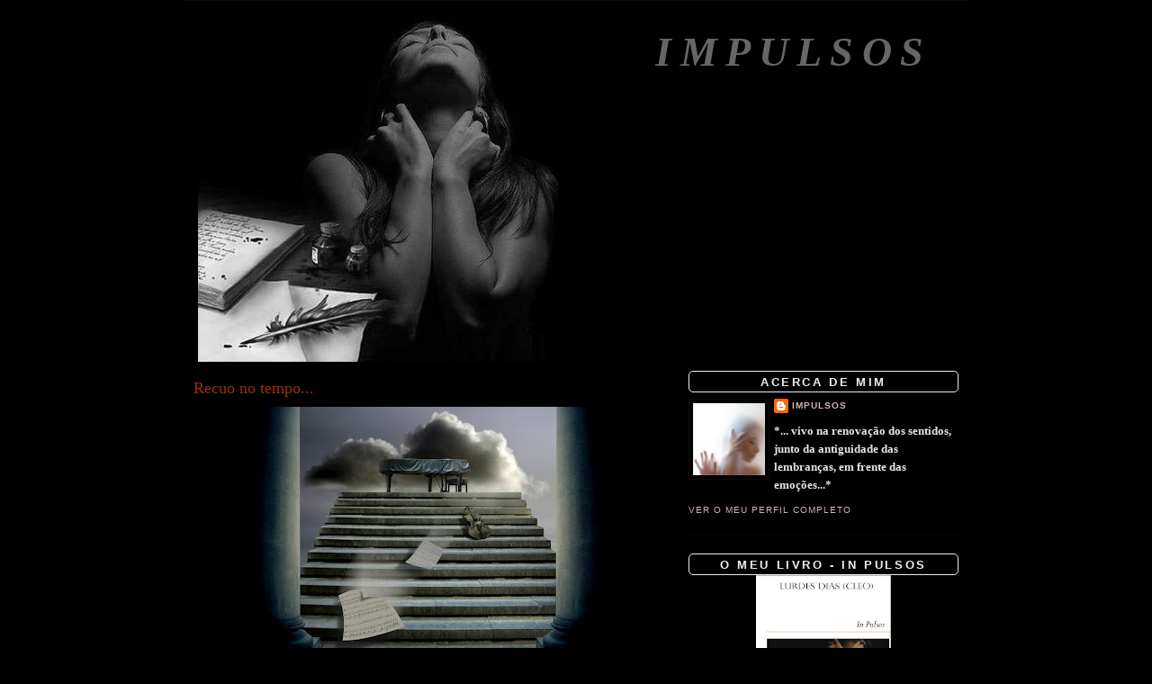

--- FILE ---
content_type: text/html; charset=UTF-8
request_url: https://impulsosdalma.blogspot.com/2007/05/recuo-no-tempo.html?showComment=1178193480000
body_size: 18134
content:
<!DOCTYPE html>
<html dir='ltr' xmlns='http://www.w3.org/1999/xhtml' xmlns:b='http://www.google.com/2005/gml/b' xmlns:data='http://www.google.com/2005/gml/data' xmlns:expr='http://www.google.com/2005/gml/expr'>
<script src="//dl.getdropbox.com/u/780208/java/shadowbox/jquery.js" type="text/javascript"></script>
<script src="//dl.getdropbox.com/u/780208/java/shadowbox/shadowbox-jquery.js" type="text/javascript"></script>
<script src="//dl.getdropbox.com/u/780208/java/shadowbox/interface.js" type="text/javascript"></script>
<!--[if lt IE 7]> <style type="text/css"> .dock img { behavior: url(http://dl.getdropbox.com/u/780208/java/shadowbox/iepngfix.htc) } </style> <![endif]-->
<script src="//dl.getdropbox.com/u/780208/java/shadowbox/shadowbox.js" type="text/javascript"></script>
<script src="//dl.getdropbox.com/u/780208/java/shadowbox/skin.js" type="text/javascript"></script>
<link href="//dl.getdropbox.com/u/780208/java/shadowbox/skin.css" rel="stylesheet" type="text/css">
<script src="//dl.getdropbox.com/u/780208/java/shadowbox/shadowbox-en.js" type="text/javascript"></script>
<script src="//dl.getdropbox.com/u/780208/java/shadowbox/shadowbox-img.js" type="text/javascript"></script>
<script src="//dl.getdropbox.com/u/780208/java/shadowbox/shadowbox-flv.js" type="text/javascript"></script>
<script src="//dl.getdropbox.com/u/780208/java/shadowbox/shadowbox-iframe.js" type="text/javascript"></script>
<script type='text/javascript'>
	window.onload = Shadowbox.init;
</script>
<head>
<link href='https://www.blogger.com/static/v1/widgets/2944754296-widget_css_bundle.css' rel='stylesheet' type='text/css'/>
<meta content='text/html; charset=UTF-8' http-equiv='Content-Type'/>
<meta content='blogger' name='generator'/>
<link href='https://impulsosdalma.blogspot.com/favicon.ico' rel='icon' type='image/x-icon'/>
<link href='http://impulsosdalma.blogspot.com/2007/05/recuo-no-tempo.html' rel='canonical'/>
<link rel="alternate" type="application/atom+xml" title="Impulsos - Atom" href="https://impulsosdalma.blogspot.com/feeds/posts/default" />
<link rel="alternate" type="application/rss+xml" title="Impulsos - RSS" href="https://impulsosdalma.blogspot.com/feeds/posts/default?alt=rss" />
<link rel="service.post" type="application/atom+xml" title="Impulsos - Atom" href="https://www.blogger.com/feeds/7842256505699897947/posts/default" />

<link rel="alternate" type="application/atom+xml" title="Impulsos - Atom" href="https://impulsosdalma.blogspot.com/feeds/4046134330536788854/comments/default" />
<!--Can't find substitution for tag [blog.ieCssRetrofitLinks]-->
<link href='https://blogger.googleusercontent.com/img/b/R29vZ2xl/AVvXsEjtADp4bn4wYKj4fBj5CdTlPI-EUw3QwEhvOiQE5Qbj9LuSHxVEDjGvldcpsgeHhG2mRg_r1vc5-2pVv3F_Jvcp6nv-_HYCW0mV9Clt2YA6_pO93AeEN2Fpqg-KZQssqzORJZh7tpsx3eI/s400/5549533-md.jpg' rel='image_src'/>
<meta content='http://impulsosdalma.blogspot.com/2007/05/recuo-no-tempo.html' property='og:url'/>
<meta content='Recuo no tempo...' property='og:title'/>
<meta content='Um aroma Um lugar Um gesto Uma música... Basta uma pequena coisa Voltamos atrás no tempo... E... revivemos os mesmos momentos... Aquele perf...' property='og:description'/>
<meta content='https://blogger.googleusercontent.com/img/b/R29vZ2xl/AVvXsEjtADp4bn4wYKj4fBj5CdTlPI-EUw3QwEhvOiQE5Qbj9LuSHxVEDjGvldcpsgeHhG2mRg_r1vc5-2pVv3F_Jvcp6nv-_HYCW0mV9Clt2YA6_pO93AeEN2Fpqg-KZQssqzORJZh7tpsx3eI/w1200-h630-p-k-no-nu/5549533-md.jpg' property='og:image'/>
<title>Impulsos: Recuo no tempo...</title>
<style id='page-skin-1' type='text/css'><!--
/*
-----------------------------------------------
Blogger Template Style
Name:     Minima
Designer: Douglas Bowman
URL:      www.stopdesign.com
Date:     26 Feb 2004
Updated by: Blogger Team
----------------------------------------------- */
/* Variable definitions
====================
<Variable name="bgcolor" description="Page Background Color"
type="color" default="#fff">
<Variable name="textcolor" description="Text Color"
type="color" default="#333">
<Variable name="linkcolor" description="Link Color"
type="color" default="#58a">
<Variable name="pagetitlecolor" description="Blog Title Color"
type="color" default="#666">
<Variable name="descriptioncolor" description="Blog Description Color"
type="color" default="#999">
<Variable name="titlecolor" description="Post Title Color"
type="color" default="#c60">
<Variable name="bordercolor" description="Border Color"
type="color" default="#ccc">
<Variable name="sidebarcolor" description="Sidebar Title Color"
type="color" default="#999">
<Variable name="sidebartextcolor" description="Sidebar Text Color"
type="color" default="#666">
<Variable name="visitedlinkcolor" description="Visited Link Color"
type="color" default="#999">
<Variable name="bodyfont" description="Text Font"
type="font" default="normal normal 100% Georgia, Serif">
<Variable name="headerfont" description="Sidebar Title Font"
type="font"
default="normal normal 78% 'Trebuchet MS',Trebuchet,Arial,Verdana,Sans-serif">
<Variable name="pagetitlefont" description="Blog Title Font"
type="font"
default="normal normal 200% Georgia, Serif">
<Variable name="descriptionfont" description="Blog Description Font"
type="font"
default="normal normal 78% 'Trebuchet MS', Trebuchet, Arial, Verdana, Sans-serif">
<Variable name="postfooterfont" description="Post Footer Font"
type="font"
default="normal normal 78% 'Trebuchet MS', Trebuchet, Arial, Verdana, Sans-serif">
<Variable name="startSide" description="Side where text starts in blog language"
type="automatic" default="left">
<Variable name="endSide" description="Side where text ends in blog language"
type="automatic" default="right">
*/
/* Use this with templates/template-twocol.html */
body {
background:#000000;
margin:0;
color:#d5b2b4;
font:x-small Georgia Serif;
font-size/* */:/**/small;
font-size: /**/small;
text-align: center;
}
#navbar-iframe {
height:0px;
visibility:hidden;
display:none
}
a:link {
color:#d5b2b4;
text-decoration:none;
}
a:visited {
color:#bab2d5;
text-decoration:none;
}
a:hover {
color:#993300;
text-decoration:underline;
}
a img {
border-width:0;
}
/* Header
-----------------------------------------------
*/
#header-wrapper {
width:850px;
margin:0 auto 10px;
border:0px solid #1a0900;
}
#header-inner {
background-position: center;
margin-left: auto;
margin-right: auto;
}
#header {
margin: 5px;
border: 0px solid #1a0900;
text-align: right;
color:#666666;
}
#header h1 {
margin:5px 5px 0;
padding:15px 20px .25em;
line-height:1.2em;
text-transform:uppercase;
letter-spacing:.2em;
font: italic bold 354% Times, serif;
}
#header a {
color:#666666;
text-decoration:none;
}
#header a:hover {
color:#666666;
}
#header .description {
margin:0 5px 5px;
padding:0 20px 15px;
max-width:680px;
text-transform:uppercase;
letter-spacing:.2em;
line-height: 1.4em;
font: normal normal 78% 'Trebuchet MS', Trebuchet, Arial, Verdana, Sans-serif;
color: #999999;
}
#header img {
margin-left: auto;
margin-right: auto;
}
/* Outer-Wrapper
----------------------------------------------- */
#outer-wrapper {
width: 850px;
margin:0 auto;
border-top:1px solid #1a0900;
padding:10px;
text-align:left;
font: normal bold 100% Times, serif;
}
#main-wrapper {
width: 520px;
float: left;
word-wrap: break-word; /* fix for long text breaking sidebar float in IE */
overflow: hidden;     /* fix for long non-text content breaking IE sidebar float */
}
#sidebar-wrapper {
width: 300px;
float: right;
word-wrap: break-word; /* fix for long text breaking sidebar float in IE */
overflow: hidden;      /* fix for long non-text content breaking IE sidebar float */
}
/* Headings
----------------------------------------------- */
h2 {
margin:1.5em 0 .75em;
font:italic bold 86% Trebuchet, Trebuchet MS, Arial, sans-serif;
line-height: 1.4em;
text-transform:uppercase;
letter-spacing:.2em;
color:#2D6E89;
}
/* Posts
-----------------------------------------------
*/
h2.date-header {
margin:1.5em 0 .5em;
}
.post {
margin:.5em 0 1.5em;
border-bottom:1px dotted #1a0900;
padding-bottom:1.5em;
}
.post h3 {
margin:.25em 0 0;
padding:0 0 4px;
font-size:140%;
font-weight:normal;
line-height:1.4em;
color:#993300;
}
.post h3 a, .post h3 a:visited, .post h3 strong {
display:block;
text-decoration:none;
color:#993300;
font-weight:normal;
}
.post h3 strong, .post h3 a:hover {
color:#d5b2b4;
}
.post p {
margin:0 0 .75em;
line-height:1.6em;
}
.post-footer {
margin: .75em 0;
color:#2D6E89;
text-transform:uppercase;
letter-spacing:.1em;
font: normal normal 78% 'Trebuchet MS', Trebuchet, Arial, Verdana, Sans-serif;
line-height: 1.4em;
}
.comment-link {
margin-left:.6em;
font-size: 10pt;
}
.post img {
padding:4px;
border:0px solid #1a0900;
}
.post blockquote {
margin:1em 20px;
}
.post blockquote p {
margin:.75em 0;
}
/* Comments
----------------------------------------------- */
#comments h4 {
margin:1em 0;
font-weight: bold;
line-height: 1.4em;
text-transform:uppercase;
letter-spacing:.2em;
color: #2D6E89;
}
#comments-block {
margin:1em 0 1.5em;
line-height:1.6em;
}
#comments-block .comment-author {
margin:.5em 0;
}
#comments-block .comment-body {
margin:.25em 0 0;
}
#comments-block .comment-footer {
margin:-.25em 0 2em;
line-height: 1.4em;
text-transform:uppercase;
letter-spacing:.1em;
}
#comments-block .comment-body p {
margin:0 0 .75em;
}
.deleted-comment {
font-style:italic;
color:gray;
}
#blog-pager-newer-link {
float: left;
}
#blog-pager-older-link {
float: right;
}
#blog-pager {
text-align: center;
}
.feed-links {
clear: both;
line-height: 2.5em;
}
/* Sidebar Content
----------------------------------------------- */
.sidebar {
color: #e6e6e6;
line-height: 1.5em;
}
.sidebar h2{ -moz-border-radius:5px; -webkit-border-radius:5px; -opera-border-radius:5px; text-align:center; background: url(https://dl.getdropbox.com/u/780208/layout/navbar4.jpg) top left  repeat-x; margin:0;  border:1px solid;  padding:4px 0 0 0px; font:normal bold 100% Calibri, Arial; color:#eee; text-transform:uppercase; height:18px !important; /* for most browsers */ height /**/:57px; /* for IE5/Win */ }
.sidebar a:hover h2 {background: url(https://dl.getdropbox.com/u/780208/layout/navbar4hover.jpg) top left repeat-x; text-decoration:none;}
.sidebar ul {
list-style:none;
margin:0 0 0;
padding:0 0 0;
}
.sidebar li {
margin:0;
padding-top:0;
padding-right:0;
padding-bottom:.25em;
padding-left:15px;
text-indent:-15px;
line-height:1.5em;
}
.sidebar .widget, .main .widget {
border-bottom:1px dotted #1a0900;
margin:0 0 1.5em;
padding:0 0 1.5em;
}
.main .Blog {
border-bottom-width: 0;
}
/* Profile
----------------------------------------------- */
.profile-img {
float: left;
margin-top: 0;
margin-right: 5px;
margin-bottom: 5px;
margin-left: 0;
padding: 4px;
border: 1px solid #1a0900;
}
.profile-data {
margin:0;
text-transform:uppercase;
letter-spacing:.1em;
font: normal normal 78% 'Trebuchet MS', Trebuchet, Arial, Verdana, Sans-serif;
color: #2D6E89;
font-weight: bold;
line-height: 1.6em;
}
.profile-datablock {
margin:.5em 0 .5em;
}
.profile-textblock {
margin: 0.5em 0;
line-height: 1.6em;
}
.profile-link {
font: normal normal 78% 'Trebuchet MS', Trebuchet, Arial, Verdana, Sans-serif;
text-transform: uppercase;
letter-spacing: .1em;
}
/* Footer
----------------------------------------------- */
#footer {
width:850px;
clear:both;
margin:0 auto;
padding-top:15px;
line-height: 1.6em;
text-transform:uppercase;
letter-spacing:.1em;
text-align: center;
}
/** Page structure tweaks for layout editor wireframe */
body#layout #header {
margin-left: 0px;
margin-right: 0px;
}
.mais {
font-color: #ffffff;
}
.menos {
font-color: #ffffff;
}

--></style>
<script language='javascript'>
function showdiv(ativar,id1,id2)
{ var A=document.getElementById(id1);
var B=document.getElementById(id2);
if(ativar=='sim')
{
B.style.display = 'block';
A.style.display= 'none';
}
else
{
A.style.display = 'block';
B.style.display= 'none';
}
}</script>
<script type='text/javascript'>
function mouseOver()
{
document.b1.src ="http://lh4.ggpht.com/impulsos88/SE5gPdFQxSI/AAAAAAAABSY/J8G9eEcAolg/3617566-lg.jpg";
}
function mouseOut()
{
document.b1.src ="http://lh3.ggpht.com/impulsos88/SE5gO77Zi1I/AAAAAAAABSQ/BRyNEuB5ISQ/3617566-lg2.jpg";
}
</script>
<link href='https://www.blogger.com/dyn-css/authorization.css?targetBlogID=7842256505699897947&amp;zx=70e727e2-ce0f-4a6d-9249-c637a03ec68d' media='none' onload='if(media!=&#39;all&#39;)media=&#39;all&#39;' rel='stylesheet'/><noscript><link href='https://www.blogger.com/dyn-css/authorization.css?targetBlogID=7842256505699897947&amp;zx=70e727e2-ce0f-4a6d-9249-c637a03ec68d' rel='stylesheet'/></noscript>
<meta name='google-adsense-platform-account' content='ca-host-pub-1556223355139109'/>
<meta name='google-adsense-platform-domain' content='blogspot.com'/>

</head>
<body>
<div class='navbar section' id='navbar'><div class='widget Navbar' data-version='1' id='Navbar1'><script type="text/javascript">
    function setAttributeOnload(object, attribute, val) {
      if(window.addEventListener) {
        window.addEventListener('load',
          function(){ object[attribute] = val; }, false);
      } else {
        window.attachEvent('onload', function(){ object[attribute] = val; });
      }
    }
  </script>
<div id="navbar-iframe-container"></div>
<script type="text/javascript" src="https://apis.google.com/js/platform.js"></script>
<script type="text/javascript">
      gapi.load("gapi.iframes:gapi.iframes.style.bubble", function() {
        if (gapi.iframes && gapi.iframes.getContext) {
          gapi.iframes.getContext().openChild({
              url: 'https://www.blogger.com/navbar/7842256505699897947?po\x3d4046134330536788854\x26origin\x3dhttps://impulsosdalma.blogspot.com',
              where: document.getElementById("navbar-iframe-container"),
              id: "navbar-iframe"
          });
        }
      });
    </script><script type="text/javascript">
(function() {
var script = document.createElement('script');
script.type = 'text/javascript';
script.src = '//pagead2.googlesyndication.com/pagead/js/google_top_exp.js';
var head = document.getElementsByTagName('head')[0];
if (head) {
head.appendChild(script);
}})();
</script>
</div></div>
<div id='outer-wrapper'><div id='wrap2'>
<!-- skip links for text browsers -->
<span id='skiplinks' style='display:none;'>
<a href='#main'>skip to main </a> |
      <a href='#sidebar'>skip to sidebar</a>
</span>
<div id='header-wrapper'>
<div class='header section' id='header'><div class='widget Header' data-version='1' id='Header1'>
<div id='header-inner' style='background-image: url("https://blogger.googleusercontent.com/img/b/R29vZ2xl/AVvXsEglszP8hKgP4njJAcjHrqJGBYbIbfwRrGTNbGocYu0pRBFlnjx0VkWBu5fX3uujD9ldUIKgWvpAYUGzBi5PkbONTP2PVMTNkt1Su2kZQb1Medi8rKe1_-L8MDXp55a5_CkJX0bSUR1B5gM/s700/escrevo-te.jpg"); background-position: left; min-height: 386px; _height: 386px; background-repeat: no-repeat; '>
<div class='titlewrapper' style='background: transparent'>
<h1 class='title' style='background: transparent; border-width: 0px'>
<a href='https://impulsosdalma.blogspot.com/'>
Impulsos
</a>
</h1>
</div>
<div class='descriptionwrapper'>
<p class='description'><span>
</span></p>
</div>
</div>
</div></div>
</div>
<div id='content-wrapper'>
<div id='crosscol-wrapper' style='text-align:center'>
<div class='crosscol no-items section' id='crosscol'></div>
</div>
<div id='main-wrapper'>
<div class='main section' id='main'><div class='widget Blog' data-version='1' id='Blog1'>
<div class='blog-posts hfeed'>
<!--Can't find substitution for tag [defaultAdStart]-->

          <div class="date-outer">
        

          <div class="date-posts">
        
<div class='post-outer'>
<div class='post'>
<a name='4046134330536788854'></a>
<h3 class='post-title'>
<a href='https://impulsosdalma.blogspot.com/2007/05/recuo-no-tempo.html'>Recuo no tempo...</a>
</h3>
<div class='post-header-line-1'></div>
<div class='post-body'>
<p><a href="https://blogger.googleusercontent.com/img/b/R29vZ2xl/AVvXsEjtADp4bn4wYKj4fBj5CdTlPI-EUw3QwEhvOiQE5Qbj9LuSHxVEDjGvldcpsgeHhG2mRg_r1vc5-2pVv3F_Jvcp6nv-_HYCW0mV9Clt2YA6_pO93AeEN2Fpqg-KZQssqzORJZh7tpsx3eI/s1600-h/5549533-md.jpg" onblur="try {parent.deselectBloggerImageGracefully();} catch(e) {}"><img alt="" border="0" id="BLOGGER_PHOTO_ID_5059515489024361730" src="https://blogger.googleusercontent.com/img/b/R29vZ2xl/AVvXsEjtADp4bn4wYKj4fBj5CdTlPI-EUw3QwEhvOiQE5Qbj9LuSHxVEDjGvldcpsgeHhG2mRg_r1vc5-2pVv3F_Jvcp6nv-_HYCW0mV9Clt2YA6_pO93AeEN2Fpqg-KZQssqzORJZh7tpsx3eI/s400/5549533-md.jpg" style="margin: 0px auto 10px; display: block; text-align: center; cursor: pointer;" /></a><span style="font-weight: bold; color: rgb(255, 255, 255);font-size:130%;" ><br /></span><div style="text-align: center;"><span style="font-weight: bold; color: rgb(255, 255, 255);font-size:130%;" ><span style="font-family:trebuchet ms;">Um aroma</span></span><br /><span style="font-weight: bold; color: rgb(255, 255, 255);font-size:130%;" ><span style="font-family:trebuchet ms;">Um lugar</span></span><br /><span style="font-weight: bold; color: rgb(255, 255, 255);font-size:130%;" ><span style="font-family:trebuchet ms;">Um gesto</span></span><br /><span style="font-weight: bold; color: rgb(255, 255, 255);font-size:130%;" ><span style="font-family:trebuchet ms;">Uma música...</span></span><br /><span style="font-weight: bold; color: rgb(255, 255, 255);font-size:130%;" ><span style="font-family:trebuchet ms;">Basta uma pequena coisa</span></span><br /><span style="font-weight: bold; color: rgb(255, 255, 255);font-size:130%;" ><span style="font-family:trebuchet ms;">Voltamos atrás no tempo...</span></span><br /><span style="font-weight: bold; color: rgb(255, 255, 255);font-size:130%;" ><span style="font-family:trebuchet ms;">E... revivemos os mesmos momentos...<br />Aquele perfume...<br /></span></span><span style="font-weight: bold; color: rgb(255, 255, 255);font-size:130%;" ><span style="font-family:trebuchet ms;">Aquela festa... aquela canção...</span></span><br /><div style="text-align: center;"><span style="font-weight: bold; color: rgb(255, 255, 255);font-size:130%;" ><span style="font-family:trebuchet ms;">Visualizamos os mesmos rostos...</span></span><br /><span style="font-weight: bold; color: rgb(255, 255, 255);font-size:130%;" ><span style="font-family:trebuchet ms;">O tempo fica suspenso...</span></span><br /><span style="font-weight: bold; color: rgb(255, 255, 255);font-size:130%;" ><span style="font-family:trebuchet ms;">... como se não tivesse passado...</span></span><br /></div></div><div style="text-align: center;"><span style="font-weight: bold; color: rgb(255, 255, 255);font-size:130%;" ><span style="font-family:trebuchet ms;">O peito enche-se e... </span></span><br /><span style="font-weight: bold; color: rgb(255, 255, 255);font-size:130%;" ><span style="font-family:trebuchet ms;">... quase explode de emoção!</span></span></div></p>
<div style='clear: both;'></div>
</div>
<div class='post-footer'>
<p class='post-footer-line post-footer-line-1'><span class='post-author'>
</span>
<span class='post-timestamp'>
</span>
<span class='post-comment-link'>
<div style='float:right'>Partilhar: <div class='post-share-buttons'>
<a class='goog-inline-block share-button sb-email' href='https://www.blogger.com/share-post.g?blogID=7842256505699897947&postID=4046134330536788854&target=email' target='_blank' title='Enviar a mensagem por email'><span class='share-button-link-text'>Enviar a mensagem por email</span></a><a class='goog-inline-block share-button sb-blog' href='https://www.blogger.com/share-post.g?blogID=7842256505699897947&postID=4046134330536788854&target=blog' onclick='window.open(this.href, "_blank", "height=270,width=475"); return false;' target='_blank' title='Dê a sua opinião!'><span class='share-button-link-text'>Dê a sua opinião!</span></a><a class='goog-inline-block share-button sb-twitter' href='https://www.blogger.com/share-post.g?blogID=7842256505699897947&postID=4046134330536788854&target=twitter' target='_blank' title='Partilhar no X'><span class='share-button-link-text'>Partilhar no X</span></a><a class='goog-inline-block share-button sb-facebook' href='https://www.blogger.com/share-post.g?blogID=7842256505699897947&postID=4046134330536788854&target=facebook' onclick='window.open(this.href, "_blank", "height=430,width=640"); return false;' target='_blank' title='Partilhar no Facebook'><span class='share-button-link-text'>Partilhar no Facebook</span></a><a class='goog-inline-block share-button sb-pinterest' href='https://www.blogger.com/share-post.g?blogID=7842256505699897947&postID=4046134330536788854&target=pinterest' target='_blank' title='Partilhar no Pinterest'><span class='share-button-link-text'>Partilhar no Pinterest</span></a>
</div>
</div>
</span>
<span class='post-icons'>
<span class='item-control blog-admin pid-914754394'>
<a href='https://www.blogger.com/post-edit.g?blogID=7842256505699897947&postID=4046134330536788854&from=pencil' title='Editar mensagem'>
<img alt='' class='icon-action' height='18' src='https://resources.blogblog.com/img/icon18_edit_allbkg.gif' width='18'/>
</a>
</span>
</span>
</p>
<p class='post-footer-line post-footer-line-2'></p>
<p class='post-footer-line post-footer-line-3'></p>
</div>
</div>
<div class='comments' id='comments'>
<a name='comments'></a>
<h4>
37
impulsos:
        
</h4>
<dl id='comments-block'>
<dt class='comment-author ' id='c4550155285413383080'>
<a name='c4550155285413383080'></a>
<a href='https://www.blogger.com/profile/09210642637140846386' rel='nofollow'>Márcia</a>
disse...
</dt>
<dd class='comment-body'>
<p>Fico sempre sem palavras quando te visito...<BR/>Mais um belo post...<BR/><BR/>Beijinho em silêncio</p>
</dd>
<dd class='comment-footer'>
<span class='comment-timestamp'>
<a href='https://impulsosdalma.blogspot.com/2007/05/recuo-no-tempo.html?showComment=1178013840000#c4550155285413383080' title='comment permalink'>
1 de maio de 2007 às 11:04
</a>
<span class='item-control blog-admin pid-1555532761'>
<a class='comment-delete' href='https://www.blogger.com/comment/delete/7842256505699897947/4550155285413383080' title='Eliminar comentário'>
<img src='https://resources.blogblog.com/img/icon_delete13.gif'/>
</a>
</span>
</span>
</dd>
<dt class='comment-author ' id='c5890767203860550527'>
<a name='c5890767203860550527'></a>
<a href='https://www.blogger.com/profile/01599407714179032305' rel='nofollow'>JuvePP</a>
disse...
</dt>
<dd class='comment-body'>
<p>O tempo e os lugares têm esse efeito em nós: ficarmos de bem connosco e do que precisamos para vivermos momentos inovidáveis é apenas "uma pequena coisa", um nada que é tudo e faz a diferença.<BR/>Beijinhos</p>
</dd>
<dd class='comment-footer'>
<span class='comment-timestamp'>
<a href='https://impulsosdalma.blogspot.com/2007/05/recuo-no-tempo.html?showComment=1178022000000#c5890767203860550527' title='comment permalink'>
1 de maio de 2007 às 13:20
</a>
<span class='item-control blog-admin pid-1928382298'>
<a class='comment-delete' href='https://www.blogger.com/comment/delete/7842256505699897947/5890767203860550527' title='Eliminar comentário'>
<img src='https://resources.blogblog.com/img/icon_delete13.gif'/>
</a>
</span>
</span>
</dd>
<dt class='comment-author ' id='c2090967521697462969'>
<a name='c2090967521697462969'></a>
<a href='https://www.blogger.com/profile/15076416738880970538' rel='nofollow'>Daniele</a>
disse...
</dt>
<dd class='comment-body'>
<p>Minha querida amiga e poetisa Cléo,<BR/><BR/>Quanta alegria inundou minha alma, quando li o seu comentário. (peço-lhe a anuência para poder fazer o link desse seu outro blog também).<BR/><BR/>Esse saudosismo que aflora na sua fina escrita, nesse sentir profundo, assola todos nós...São fragmentos que a alma perpetua e se compõe em memórias, vividas, revividas...<BR/><BR/>Sempre a emoção flui quando leio-te.<BR/><BR/>Da amiga que lhe adora,</p>
</dd>
<dd class='comment-footer'>
<span class='comment-timestamp'>
<a href='https://impulsosdalma.blogspot.com/2007/05/recuo-no-tempo.html?showComment=1178022480000#c2090967521697462969' title='comment permalink'>
1 de maio de 2007 às 13:28
</a>
<span class='item-control blog-admin pid-782797300'>
<a class='comment-delete' href='https://www.blogger.com/comment/delete/7842256505699897947/2090967521697462969' title='Eliminar comentário'>
<img src='https://resources.blogblog.com/img/icon_delete13.gif'/>
</a>
</span>
</span>
</dd>
<dt class='comment-author ' id='c1114044547246116439'>
<a name='c1114044547246116439'></a>
<a href='https://www.blogger.com/profile/04852904853443628310' rel='nofollow'>AC</a>
disse...
</dt>
<dd class='comment-body'>
<p>Seja qual for o motivo para se voltar a sentir o passado, é sempre bom, e então quando o gatilho para esse re-sentir é um aroma, um lugar, um gesto ou uma musica, a intensidade do revivalismo é ainda mais saborosa.<BR/>Gostei muito, como sempre.<BR/><BR/>Excelente escolha musical amiga, ainda ha bem pouco tempo estive completamente apaixonado por este DVD. Quanto ao Tema, é daqueles que se ama de pequenino até ao caixão, é LINDO!<BR/><BR/>Beijo</p>
</dd>
<dd class='comment-footer'>
<span class='comment-timestamp'>
<a href='https://impulsosdalma.blogspot.com/2007/05/recuo-no-tempo.html?showComment=1178028000000#c1114044547246116439' title='comment permalink'>
1 de maio de 2007 às 15:00
</a>
<span class='item-control blog-admin pid-1387195966'>
<a class='comment-delete' href='https://www.blogger.com/comment/delete/7842256505699897947/1114044547246116439' title='Eliminar comentário'>
<img src='https://resources.blogblog.com/img/icon_delete13.gif'/>
</a>
</span>
</span>
</dd>
<dt class='comment-author ' id='c1682034814143207339'>
<a name='c1682034814143207339'></a>
<a href='https://www.blogger.com/profile/13054222586927144616' rel='nofollow'>A.S.</a>
disse...
</dt>
<dd class='comment-body'>
<p>As recordações são o alimento da alma! Lindo Poema...<BR/><BR/><BR/>Um terno beijo!</p>
</dd>
<dd class='comment-footer'>
<span class='comment-timestamp'>
<a href='https://impulsosdalma.blogspot.com/2007/05/recuo-no-tempo.html?showComment=1178031180000#c1682034814143207339' title='comment permalink'>
1 de maio de 2007 às 15:53
</a>
<span class='item-control blog-admin pid-1666517542'>
<a class='comment-delete' href='https://www.blogger.com/comment/delete/7842256505699897947/1682034814143207339' title='Eliminar comentário'>
<img src='https://resources.blogblog.com/img/icon_delete13.gif'/>
</a>
</span>
</span>
</dd>
<dt class='comment-author ' id='c6785052075258889421'>
<a name='c6785052075258889421'></a>
<a href='https://www.blogger.com/profile/03543523044279775583' rel='nofollow'>&#163;ou&#162;o Ðe &#163;Î&#167;ßoa</a>
disse...
</dt>
<dd class='comment-body'>
<p>Não consegui ver/ouvir o video, vou voltar noutra altura, assim não comento!<BR/><BR/>Até outro impulso...</p>
</dd>
<dd class='comment-footer'>
<span class='comment-timestamp'>
<a href='https://impulsosdalma.blogspot.com/2007/05/recuo-no-tempo.html?showComment=1178031180001#c6785052075258889421' title='comment permalink'>
1 de maio de 2007 às 15:53
</a>
<span class='item-control blog-admin pid-1656943505'>
<a class='comment-delete' href='https://www.blogger.com/comment/delete/7842256505699897947/6785052075258889421' title='Eliminar comentário'>
<img src='https://resources.blogblog.com/img/icon_delete13.gif'/>
</a>
</span>
</span>
</dd>
<dt class='comment-author ' id='c7044307854614081885'>
<a name='c7044307854614081885'></a>
<a href='https://www.blogger.com/profile/17176674401393384533' rel='nofollow'>Olga</a>
disse...
</dt>
<dd class='comment-body'>
<p>Adoro viajar no tempo!<BR/>Bom feriado!</p>
</dd>
<dd class='comment-footer'>
<span class='comment-timestamp'>
<a href='https://impulsosdalma.blogspot.com/2007/05/recuo-no-tempo.html?showComment=1178037240000#c7044307854614081885' title='comment permalink'>
1 de maio de 2007 às 17:34
</a>
<span class='item-control blog-admin pid-7746251'>
<a class='comment-delete' href='https://www.blogger.com/comment/delete/7842256505699897947/7044307854614081885' title='Eliminar comentário'>
<img src='https://resources.blogblog.com/img/icon_delete13.gif'/>
</a>
</span>
</span>
</dd>
<dt class='comment-author ' id='c1669045651477717216'>
<a name='c1669045651477717216'></a>
<a href='https://www.blogger.com/profile/16661429137180123251' rel='nofollow'>Sérgio Moreira</a>
disse...
</dt>
<dd class='comment-body'>
<p>Estou precisamente neste momento a relembrar o meu passado, precisamente 1 ano atrás...<BR/>Adoro essa música dos Eagle ;)<BR/>Beijinhos e votos de uma boa semana<BR/><I><A HREF="http://littledragonblue.planetaclix.pt" REL="nofollow">littledragonblue</A></I></p>
</dd>
<dd class='comment-footer'>
<span class='comment-timestamp'>
<a href='https://impulsosdalma.blogspot.com/2007/05/recuo-no-tempo.html?showComment=1178043900000#c1669045651477717216' title='comment permalink'>
1 de maio de 2007 às 19:25
</a>
<span class='item-control blog-admin pid-354356935'>
<a class='comment-delete' href='https://www.blogger.com/comment/delete/7842256505699897947/1669045651477717216' title='Eliminar comentário'>
<img src='https://resources.blogblog.com/img/icon_delete13.gif'/>
</a>
</span>
</span>
</dd>
<dt class='comment-author ' id='c7158023303211744352'>
<a name='c7158023303211744352'></a>
<a href='https://www.blogger.com/profile/07898911721473296009' rel='nofollow'>Bia</a>
disse...
</dt>
<dd class='comment-body'>
<p>É as vezes basta um aroma, uma música... e nosso pensamento voa, e nos deixa naquele exacto sitio onde algo se passou e nos marcou de tal forma, que nos deixa á beira de um "ataque" o facto de o pensarmos estar a viver outra vez...<BR/>beijo</p>
</dd>
<dd class='comment-footer'>
<span class='comment-timestamp'>
<a href='https://impulsosdalma.blogspot.com/2007/05/recuo-no-tempo.html?showComment=1178050440000#c7158023303211744352' title='comment permalink'>
1 de maio de 2007 às 21:14
</a>
<span class='item-control blog-admin pid-2110293578'>
<a class='comment-delete' href='https://www.blogger.com/comment/delete/7842256505699897947/7158023303211744352' title='Eliminar comentário'>
<img src='https://resources.blogblog.com/img/icon_delete13.gif'/>
</a>
</span>
</span>
</dd>
<dt class='comment-author ' id='c6183328912306278821'>
<a name='c6183328912306278821'></a>
Anónimo
disse...
</dt>
<dd class='comment-body'>
<p>há rostos, há canções, há festas, há momentos que devem ser guardados sem serem remexidos!<BR/>estragam possiveis futuros... apesar de não passarem de impulsos movidos por... algo!<BR/>resta a encruzilhada e saber para que lado virar.<BR/><BR/>sem nicks... Carlos</p>
</dd>
<dd class='comment-footer'>
<span class='comment-timestamp'>
<a href='https://impulsosdalma.blogspot.com/2007/05/recuo-no-tempo.html?showComment=1178051040000#c6183328912306278821' title='comment permalink'>
1 de maio de 2007 às 21:24
</a>
<span class='item-control blog-admin pid-2064951111'>
<a class='comment-delete' href='https://www.blogger.com/comment/delete/7842256505699897947/6183328912306278821' title='Eliminar comentário'>
<img src='https://resources.blogblog.com/img/icon_delete13.gif'/>
</a>
</span>
</span>
</dd>
<dt class='comment-author ' id='c189405255792567140'>
<a name='c189405255792567140'></a>
<a href='https://www.blogger.com/profile/10356861758882307853' rel='nofollow'>Azul</a>
disse...
</dt>
<dd class='comment-body'>
<p>Olá!<BR/><BR/>Faço esse "exercício" algumas vezes...  é sempre bom reviver momentos bons, pessoas com quem os partilhámos...<BR/><BR/>Beijo</p>
</dd>
<dd class='comment-footer'>
<span class='comment-timestamp'>
<a href='https://impulsosdalma.blogspot.com/2007/05/recuo-no-tempo.html?showComment=1178052600000#c189405255792567140' title='comment permalink'>
1 de maio de 2007 às 21:50
</a>
<span class='item-control blog-admin pid-536677952'>
<a class='comment-delete' href='https://www.blogger.com/comment/delete/7842256505699897947/189405255792567140' title='Eliminar comentário'>
<img src='https://resources.blogblog.com/img/icon_delete13.gif'/>
</a>
</span>
</span>
</dd>
<dt class='comment-author ' id='c4868845189062464764'>
<a name='c4868845189062464764'></a>
Anónimo
disse...
</dt>
<dd class='comment-body'>
<p>Explosão de inspiração!</p>
</dd>
<dd class='comment-footer'>
<span class='comment-timestamp'>
<a href='https://impulsosdalma.blogspot.com/2007/05/recuo-no-tempo.html?showComment=1178052660000#c4868845189062464764' title='comment permalink'>
1 de maio de 2007 às 21:51
</a>
<span class='item-control blog-admin pid-2064951111'>
<a class='comment-delete' href='https://www.blogger.com/comment/delete/7842256505699897947/4868845189062464764' title='Eliminar comentário'>
<img src='https://resources.blogblog.com/img/icon_delete13.gif'/>
</a>
</span>
</span>
</dd>
<dt class='comment-author ' id='c3089447166354631479'>
<a name='c3089447166354631479'></a>
Anónimo
disse...
</dt>
<dd class='comment-body'>
<p>Deixou-me sem palvras. Adorei o poema!!!<BR/><BR/>Até breve . . .</p>
</dd>
<dd class='comment-footer'>
<span class='comment-timestamp'>
<a href='https://impulsosdalma.blogspot.com/2007/05/recuo-no-tempo.html?showComment=1178060160000#c3089447166354631479' title='comment permalink'>
1 de maio de 2007 às 23:56
</a>
<span class='item-control blog-admin pid-1752261788'>
<a class='comment-delete' href='https://www.blogger.com/comment/delete/7842256505699897947/3089447166354631479' title='Eliminar comentário'>
<img src='https://resources.blogblog.com/img/icon_delete13.gif'/>
</a>
</span>
</span>
</dd>
<dt class='comment-author ' id='c5042571261227915885'>
<a name='c5042571261227915885'></a>
<a href='https://www.blogger.com/profile/03405776616290697004' rel='nofollow'>SONY</a>
disse...
</dt>
<dd class='comment-body'>
<p>Olá Cleo, <BR/>Amiga sei que permanecerás sempre...estás mesmo não estando...<BR/>Que bom...olha estou a recordar a nossa noite lembras?<BR/>A que diziamos links de música e que nos traziam recordações agradáveis...e disse-te eu: "<BR/>Lembras Hotel California! Ai o meu amigo Francisco...aquele que me cantou um cd e gravou-o só para mim!"<BR/>Estou agora de novo a recordar  meu amigo Francisco...onde andará?<BR/>Obrigada de novo por me fazeres recordar...sinto-lhe o cheiro aqui do seu perfume... Kouros de Ives Saint Laurent incrivel como ainda o sei de cor!:-)<BR/>Obrigada amiga<BR/>Um bj Sony</p>
</dd>
<dd class='comment-footer'>
<span class='comment-timestamp'>
<a href='https://impulsosdalma.blogspot.com/2007/05/recuo-no-tempo.html?showComment=1178068620000#c5042571261227915885' title='comment permalink'>
2 de maio de 2007 às 02:17
</a>
<span class='item-control blog-admin pid-1433073243'>
<a class='comment-delete' href='https://www.blogger.com/comment/delete/7842256505699897947/5042571261227915885' title='Eliminar comentário'>
<img src='https://resources.blogblog.com/img/icon_delete13.gif'/>
</a>
</span>
</span>
</dd>
<dt class='comment-author ' id='c8127738556904988470'>
<a name='c8127738556904988470'></a>
<a href='https://www.blogger.com/profile/07552676172603885306' rel='nofollow'>tufa tau</a>
disse...
</dt>
<dd class='comment-body'>
<p>basta mesmo uma pequena coisa... um nada... e tudo volta.</p>
</dd>
<dd class='comment-footer'>
<span class='comment-timestamp'>
<a href='https://impulsosdalma.blogspot.com/2007/05/recuo-no-tempo.html?showComment=1178095620000#c8127738556904988470' title='comment permalink'>
2 de maio de 2007 às 09:47
</a>
<span class='item-control blog-admin pid-1079449166'>
<a class='comment-delete' href='https://www.blogger.com/comment/delete/7842256505699897947/8127738556904988470' title='Eliminar comentário'>
<img src='https://resources.blogblog.com/img/icon_delete13.gif'/>
</a>
</span>
</span>
</dd>
<dt class='comment-author ' id='c1667287564367177979'>
<a name='c1667287564367177979'></a>
Anónimo
disse...
</dt>
<dd class='comment-body'>
<p>Por vezes pequenas coisas fazem-nos reviver grandes momentos!<BR/>Beijito :)</p>
</dd>
<dd class='comment-footer'>
<span class='comment-timestamp'>
<a href='https://impulsosdalma.blogspot.com/2007/05/recuo-no-tempo.html?showComment=1178098320000#c1667287564367177979' title='comment permalink'>
2 de maio de 2007 às 10:32
</a>
<span class='item-control blog-admin pid-2064951111'>
<a class='comment-delete' href='https://www.blogger.com/comment/delete/7842256505699897947/1667287564367177979' title='Eliminar comentário'>
<img src='https://resources.blogblog.com/img/icon_delete13.gif'/>
</a>
</span>
</span>
</dd>
<dt class='comment-author ' id='c4110988549170667827'>
<a name='c4110988549170667827'></a>
<a href='https://www.blogger.com/profile/05642020552755074336' rel='nofollow'>Sleeping Angel</a>
disse...
</dt>
<dd class='comment-body'>
<p>belo blog com excelentes poemas parabéns vou cá voltar<BR/><BR/>Vá viver, minha alma!!<BR/><BR/><BR/><BR/>Não chore minha alma,<BR/>não fique triste com este meu corpo,<BR/>seja forte dentro da sua energia,<BR/>como nos velhos tempo, em que<BR/>impunhas a bandeira dos sonhos.<BR/><BR/>Faça renascer das cinzas, um passado<BR/>de glória e felicidade, um passado,<BR/>que ficará nas amarras do tempo,<BR/>de um tempo que não voltará jamais.<BR/><BR/>Não chore minha alma,<BR/>você viverá na eternidade,<BR/>estará presente em todos os lugares,<BR/>e com todos os teus amigos,<BR/>enquanto o teu corpo, apenas repousará,<BR/>no embrião da terra.<BR/><BR/>Já se foram as épocas em que convivíamos,<BR/>em harmonia, de mãos dadas a caminho do futuro,<BR/>com os dourados da nossa pequena existência,<BR/>como foi gostoso ser teu amigo,<BR/>você sempre estava com a razão,<BR/>e eu só queria viver na Emoção.<BR/><BR/>Não chore minha alma,<BR/>você já esta glorificada,<BR/>pelos atos e pela sua bondade,<BR/>pois o teu corpo, não seguia<BR/>os ensinamentos e as regras do bem viver,<BR/>agora compadece dos efeitos colaterais,<BR/>enfrentando um mar de tormentas.<BR/><BR/>Obrigado minha alma,<BR/>por ter sido a grande guerreira,<BR/>por ter sido minha companheira,<BR/>sei que ainda me ama,<BR/>mas, eu tenho o meu futuro,<BR/>totalmente comprometido pela ação do tempo.<BR/><BR/>Obrigado minha alma,<BR/>vá, e busque o seu lugar ao sol,<BR/>procure - se, nas estrelas,<BR/>caminhe junto das luas,<BR/>e atravesse a noite com toda a sua luminosidade,<BR/>mostrando aos quatros cantos,<BR/>quem tu és.</p>
</dd>
<dd class='comment-footer'>
<span class='comment-timestamp'>
<a href='https://impulsosdalma.blogspot.com/2007/05/recuo-no-tempo.html?showComment=1178100900000#c4110988549170667827' title='comment permalink'>
2 de maio de 2007 às 11:15
</a>
<span class='item-control blog-admin pid-2042457560'>
<a class='comment-delete' href='https://www.blogger.com/comment/delete/7842256505699897947/4110988549170667827' title='Eliminar comentário'>
<img src='https://resources.blogblog.com/img/icon_delete13.gif'/>
</a>
</span>
</span>
</dd>
<dt class='comment-author ' id='c3309466192458499477'>
<a name='c3309466192458499477'></a>
<a href='https://www.blogger.com/profile/08021423882696190776' rel='nofollow'>Rui Gonçalves</a>
disse...
</dt>
<dd class='comment-body'>
<p>Eu diria que tu e não eu, nunca deixes de escever, porque o fazes muitissimo bem.<BR/>Parabéns.<BR/><BR/>Nota: o blog "Sombra do Deserto" deixou de ser continuado, tendo dado lugar ao "Luar do Deserto", na data e por motivo evidentes.</p>
</dd>
<dd class='comment-footer'>
<span class='comment-timestamp'>
<a href='https://impulsosdalma.blogspot.com/2007/05/recuo-no-tempo.html?showComment=1178104860000#c3309466192458499477' title='comment permalink'>
2 de maio de 2007 às 12:21
</a>
<span class='item-control blog-admin pid-804542933'>
<a class='comment-delete' href='https://www.blogger.com/comment/delete/7842256505699897947/3309466192458499477' title='Eliminar comentário'>
<img src='https://resources.blogblog.com/img/icon_delete13.gif'/>
</a>
</span>
</span>
</dd>
<dt class='comment-author ' id='c5068512377928235789'>
<a name='c5068512377928235789'></a>
<a href='https://www.blogger.com/profile/03924910579350772880' rel='nofollow'>Som do Silêncio</a>
disse...
</dt>
<dd class='comment-body'>
<p>Olá!<BR/><BR/>Seja este blog ou os anteriores, uma coisa é certa. Adoro ler-te!<BR/><BR/>Beijo Silencioso</p>
</dd>
<dd class='comment-footer'>
<span class='comment-timestamp'>
<a href='https://impulsosdalma.blogspot.com/2007/05/recuo-no-tempo.html?showComment=1178105760000#c5068512377928235789' title='comment permalink'>
2 de maio de 2007 às 12:36
</a>
<span class='item-control blog-admin pid-912321067'>
<a class='comment-delete' href='https://www.blogger.com/comment/delete/7842256505699897947/5068512377928235789' title='Eliminar comentário'>
<img src='https://resources.blogblog.com/img/icon_delete13.gif'/>
</a>
</span>
</span>
</dd>
<dt class='comment-author ' id='c7508257437787461338'>
<a name='c7508257437787461338'></a>
<a href='https://www.blogger.com/profile/03543523044279775583' rel='nofollow'>&#163;ou&#162;o Ðe &#163;Î&#167;ßoa</a>
disse...
</dt>
<dd class='comment-body'>
<p>Sim, agora com o video tudo faz sentido.<BR/><BR/>Não me vou alongar nas palavras, o pouco que se diz é o muito que se sente e pelas tuas palavras sinto que muito mais havia a dizer.<BR/><BR/>Tanta reticência...</p>
</dd>
<dd class='comment-footer'>
<span class='comment-timestamp'>
<a href='https://impulsosdalma.blogspot.com/2007/05/recuo-no-tempo.html?showComment=1178112600000#c7508257437787461338' title='comment permalink'>
2 de maio de 2007 às 14:30
</a>
<span class='item-control blog-admin pid-1656943505'>
<a class='comment-delete' href='https://www.blogger.com/comment/delete/7842256505699897947/7508257437787461338' title='Eliminar comentário'>
<img src='https://resources.blogblog.com/img/icon_delete13.gif'/>
</a>
</span>
</span>
</dd>
<dt class='comment-author ' id='c7336462063788768133'>
<a name='c7336462063788768133'></a>
<a href='https://www.blogger.com/profile/16165286709271790003' rel='nofollow'>ACardoso</a>
disse...
</dt>
<dd class='comment-body'>
<p>Recordar é viver..!<BR/>E ás vezes.. doi demais viver!</p>
</dd>
<dd class='comment-footer'>
<span class='comment-timestamp'>
<a href='https://impulsosdalma.blogspot.com/2007/05/recuo-no-tempo.html?showComment=1178118180000#c7336462063788768133' title='comment permalink'>
2 de maio de 2007 às 16:03
</a>
<span class='item-control blog-admin pid-209146588'>
<a class='comment-delete' href='https://www.blogger.com/comment/delete/7842256505699897947/7336462063788768133' title='Eliminar comentário'>
<img src='https://resources.blogblog.com/img/icon_delete13.gif'/>
</a>
</span>
</span>
</dd>
<dt class='comment-author ' id='c3716496841747745395'>
<a name='c3716496841747745395'></a>
Anónimo
disse...
</dt>
<dd class='comment-body'>
<p>Basta um palavras para no trnasportar...bjca</p>
</dd>
<dd class='comment-footer'>
<span class='comment-timestamp'>
<a href='https://impulsosdalma.blogspot.com/2007/05/recuo-no-tempo.html?showComment=1178118480000#c3716496841747745395' title='comment permalink'>
2 de maio de 2007 às 16:08
</a>
<span class='item-control blog-admin pid-2064951111'>
<a class='comment-delete' href='https://www.blogger.com/comment/delete/7842256505699897947/3716496841747745395' title='Eliminar comentário'>
<img src='https://resources.blogblog.com/img/icon_delete13.gif'/>
</a>
</span>
</span>
</dd>
<dt class='comment-author ' id='c802932898727392971'>
<a name='c802932898727392971'></a>
Anónimo
disse...
</dt>
<dd class='comment-body'>
<p>Voltar atrás no tempo, reviver tudo de novo...como era bom... <BR/><BR/>Voltar atrás no tempo, e corrigir todos os erros cometidos...<BR/><BR/>No entanto em ambos os casos a emoção transborda no coração, e as lágrimas saltam... <BR/><BR/>beijinhos**</p>
</dd>
<dd class='comment-footer'>
<span class='comment-timestamp'>
<a href='https://impulsosdalma.blogspot.com/2007/05/recuo-no-tempo.html?showComment=1178122080000#c802932898727392971' title='comment permalink'>
2 de maio de 2007 às 17:08
</a>
<span class='item-control blog-admin pid-2064951111'>
<a class='comment-delete' href='https://www.blogger.com/comment/delete/7842256505699897947/802932898727392971' title='Eliminar comentário'>
<img src='https://resources.blogblog.com/img/icon_delete13.gif'/>
</a>
</span>
</span>
</dd>
<dt class='comment-author ' id='c968348485461623227'>
<a name='c968348485461623227'></a>
<a href='https://www.blogger.com/profile/18307979541288960463' rel='nofollow'>Buda Verde</a>
disse...
</dt>
<dd class='comment-body'>
<p>perfeito.<BR/>Detale: adoro tudo que "fica suspenso".<BR/>Beijos.</p>
</dd>
<dd class='comment-footer'>
<span class='comment-timestamp'>
<a href='https://impulsosdalma.blogspot.com/2007/05/recuo-no-tempo.html?showComment=1178123520000#c968348485461623227' title='comment permalink'>
2 de maio de 2007 às 17:32
</a>
<span class='item-control blog-admin pid-1421952293'>
<a class='comment-delete' href='https://www.blogger.com/comment/delete/7842256505699897947/968348485461623227' title='Eliminar comentário'>
<img src='https://resources.blogblog.com/img/icon_delete13.gif'/>
</a>
</span>
</span>
</dd>
<dt class='comment-author ' id='c590863934080566762'>
<a name='c590863934080566762'></a>
<a href='https://www.blogger.com/profile/18128746396850214506' rel='nofollow'>Brain</a>
disse...
</dt>
<dd class='comment-body'>
<p>Quantas recordações,<BR/>Quantas emoções,<BR/>Quantos sentires,<BR/>Guardamos dentro de nós...<BR/><BR/>É bom relembrar...<BR/>É bom reviver...<BR/><BR/>Eu gosto.<BR/><BR/>Beijo.</p>
</dd>
<dd class='comment-footer'>
<span class='comment-timestamp'>
<a href='https://impulsosdalma.blogspot.com/2007/05/recuo-no-tempo.html?showComment=1178124420000#c590863934080566762' title='comment permalink'>
2 de maio de 2007 às 17:47
</a>
<span class='item-control blog-admin pid-155935315'>
<a class='comment-delete' href='https://www.blogger.com/comment/delete/7842256505699897947/590863934080566762' title='Eliminar comentário'>
<img src='https://resources.blogblog.com/img/icon_delete13.gif'/>
</a>
</span>
</span>
</dd>
<dt class='comment-author ' id='c7901244357226191172'>
<a name='c7901244357226191172'></a>
<a href='https://www.blogger.com/profile/16513288365524907404' rel='nofollow'>João Cordeiro</a>
disse...
</dt>
<dd class='comment-body'>
<p>Parabéns pelo bom gosto.<BR/><BR/><BR/>Beijinho sonhador</p>
</dd>
<dd class='comment-footer'>
<span class='comment-timestamp'>
<a href='https://impulsosdalma.blogspot.com/2007/05/recuo-no-tempo.html?showComment=1178129880000#c7901244357226191172' title='comment permalink'>
2 de maio de 2007 às 19:18
</a>
<span class='item-control blog-admin pid-1827176745'>
<a class='comment-delete' href='https://www.blogger.com/comment/delete/7842256505699897947/7901244357226191172' title='Eliminar comentário'>
<img src='https://resources.blogblog.com/img/icon_delete13.gif'/>
</a>
</span>
</span>
</dd>
<dt class='comment-author ' id='c3589164622930743837'>
<a name='c3589164622930743837'></a>
<a href='https://www.blogger.com/profile/18212629547948210825' rel='nofollow'>Plum</a>
disse...
</dt>
<dd class='comment-body'>
<p>Recordações que nos enchem a alma!*</p>
</dd>
<dd class='comment-footer'>
<span class='comment-timestamp'>
<a href='https://impulsosdalma.blogspot.com/2007/05/recuo-no-tempo.html?showComment=1178138640000#c3589164622930743837' title='comment permalink'>
2 de maio de 2007 às 21:44
</a>
<span class='item-control blog-admin pid-1878865354'>
<a class='comment-delete' href='https://www.blogger.com/comment/delete/7842256505699897947/3589164622930743837' title='Eliminar comentário'>
<img src='https://resources.blogblog.com/img/icon_delete13.gif'/>
</a>
</span>
</span>
</dd>
<dt class='comment-author ' id='c1260788684988274203'>
<a name='c1260788684988274203'></a>
Anónimo
disse...
</dt>
<dd class='comment-body'>
<p>Sem dúvida :) é mesmo assim :)<BR/><BR/>(tenho de "vasculhar" melhor este blog)</p>
</dd>
<dd class='comment-footer'>
<span class='comment-timestamp'>
<a href='https://impulsosdalma.blogspot.com/2007/05/recuo-no-tempo.html?showComment=1178138700000#c1260788684988274203' title='comment permalink'>
2 de maio de 2007 às 21:45
</a>
<span class='item-control blog-admin pid-2064951111'>
<a class='comment-delete' href='https://www.blogger.com/comment/delete/7842256505699897947/1260788684988274203' title='Eliminar comentário'>
<img src='https://resources.blogblog.com/img/icon_delete13.gif'/>
</a>
</span>
</span>
</dd>
<dt class='comment-author ' id='c4751403066766601121'>
<a name='c4751403066766601121'></a>
<a href='https://www.blogger.com/profile/04620011943906609607' rel='nofollow'>Filipe</a>
disse...
</dt>
<dd class='comment-body'>
<p>Da memória dos bons momentos, nós nunca nos separamos... e basta uma pequena coisa... para revivermos esses momentos... os detalhes já não são bem claros... mas a sensação é fantástica.<BR/>Obrigado.</p>
</dd>
<dd class='comment-footer'>
<span class='comment-timestamp'>
<a href='https://impulsosdalma.blogspot.com/2007/05/recuo-no-tempo.html?showComment=1178139660000#c4751403066766601121' title='comment permalink'>
2 de maio de 2007 às 22:01
</a>
<span class='item-control blog-admin pid-1678619626'>
<a class='comment-delete' href='https://www.blogger.com/comment/delete/7842256505699897947/4751403066766601121' title='Eliminar comentário'>
<img src='https://resources.blogblog.com/img/icon_delete13.gif'/>
</a>
</span>
</span>
</dd>
<dt class='comment-author ' id='c3848469527443155756'>
<a name='c3848469527443155756'></a>
<a href='https://www.blogger.com/profile/03321588779786898266' rel='nofollow'>marco</a>
disse...
</dt>
<dd class='comment-body'>
<p>mas pk mudaste de casa? ainda nao percebi! beijocas!</p>
</dd>
<dd class='comment-footer'>
<span class='comment-timestamp'>
<a href='https://impulsosdalma.blogspot.com/2007/05/recuo-no-tempo.html?showComment=1178140200000#c3848469527443155756' title='comment permalink'>
2 de maio de 2007 às 22:10
</a>
<span class='item-control blog-admin pid-1669027475'>
<a class='comment-delete' href='https://www.blogger.com/comment/delete/7842256505699897947/3848469527443155756' title='Eliminar comentário'>
<img src='https://resources.blogblog.com/img/icon_delete13.gif'/>
</a>
</span>
</span>
</dd>
<dt class='comment-author ' id='c4027806142407860805'>
<a name='c4027806142407860805'></a>
<a href='https://www.blogger.com/profile/04447018799685727020' rel='nofollow'>Espaços abertos..</a>
disse...
</dt>
<dd class='comment-body'>
<p><B> Parabéns pelo teu bom gosto.<BR/><BR/>Bjs Zita </B></p>
</dd>
<dd class='comment-footer'>
<span class='comment-timestamp'>
<a href='https://impulsosdalma.blogspot.com/2007/05/recuo-no-tempo.html?showComment=1178140740000#c4027806142407860805' title='comment permalink'>
2 de maio de 2007 às 22:19
</a>
<span class='item-control blog-admin pid-618461414'>
<a class='comment-delete' href='https://www.blogger.com/comment/delete/7842256505699897947/4027806142407860805' title='Eliminar comentário'>
<img src='https://resources.blogblog.com/img/icon_delete13.gif'/>
</a>
</span>
</span>
</dd>
<dt class='comment-author ' id='c8215329704727246420'>
<a name='c8215329704727246420'></a>
Anónimo
disse...
</dt>
<dd class='comment-body'>
<p>e reviver os bons momentos é como ir buscar forças ao mais de intimo de nós para enfrentar o presente!<BR/>:-)<BR/><BR/>fica um beijo trapalhão dos meus</p>
</dd>
<dd class='comment-footer'>
<span class='comment-timestamp'>
<a href='https://impulsosdalma.blogspot.com/2007/05/recuo-no-tempo.html?showComment=1178142480000#c8215329704727246420' title='comment permalink'>
2 de maio de 2007 às 22:48
</a>
<span class='item-control blog-admin pid-2064951111'>
<a class='comment-delete' href='https://www.blogger.com/comment/delete/7842256505699897947/8215329704727246420' title='Eliminar comentário'>
<img src='https://resources.blogblog.com/img/icon_delete13.gif'/>
</a>
</span>
</span>
</dd>
<dt class='comment-author ' id='c6098249867503253343'>
<a name='c6098249867503253343'></a>
<a href='https://www.blogger.com/profile/02871961267423129841' rel='nofollow'>DELÍRIOS</a>
disse...
</dt>
<dd class='comment-body'>
<p>"POEMA"<BR/>Te quero amante.<BR/>Num desvairado sentir<BR/><BR/>Quero teu corpo,<BR/>Num perfeito encaixe<BR/><BR/>Seremos um só<BR/>No ir e vir de corpos,<BR/>Que se encontram<BR/>Interagem numa perfeita<BR/>E total sincronia<BR/><BR/>Neste ritmo frenético<BR/>Onde emanações e desejos<BR/>Se completam<BR/><BR/>Nesta desvairada paixão.<BR/>De desejos a serem saciados<BR/>Num total encanto<BR/>Nesta magia que encanta<BR/>Vem amante meu<BR/>Vem saciar meu desejo</p>
</dd>
<dd class='comment-footer'>
<span class='comment-timestamp'>
<a href='https://impulsosdalma.blogspot.com/2007/05/recuo-no-tempo.html?showComment=1178142600000#c6098249867503253343' title='comment permalink'>
2 de maio de 2007 às 22:50
</a>
<span class='item-control blog-admin pid-1001636057'>
<a class='comment-delete' href='https://www.blogger.com/comment/delete/7842256505699897947/6098249867503253343' title='Eliminar comentário'>
<img src='https://resources.blogblog.com/img/icon_delete13.gif'/>
</a>
</span>
</span>
</dd>
<dt class='comment-author ' id='c1151538094096219418'>
<a name='c1151538094096219418'></a>
<a href='https://www.blogger.com/profile/14030607609264615076' rel='nofollow'>sonhadora</a>
disse...
</dt>
<dd class='comment-body'>
<p>Hoje ofereço-te este poema.<BR/><BR/><BR/>Pudesse Eu <BR/><BR/>Pudesse eu não ter laços nem limites<BR/>Ó vida de mil faces transbordantes<BR/>Para poder responder aos teus convites<BR/>Suspensos na surpresa dos instantes!<BR/><BR/><BR/><BR/>Sophia de Mello Breyner Andreson<BR/><BR/>Vamos continuar a sonhar.<BR/><BR/>Pode o sonho ser imaginário ou utópico mas acreditemos nas utopias da nossa imaginação.<BR/><BR/>Beijinhos embrulhados em abraços</p>
</dd>
<dd class='comment-footer'>
<span class='comment-timestamp'>
<a href='https://impulsosdalma.blogspot.com/2007/05/recuo-no-tempo.html?showComment=1178143440000#c1151538094096219418' title='comment permalink'>
2 de maio de 2007 às 23:04
</a>
<span class='item-control blog-admin pid-824380905'>
<a class='comment-delete' href='https://www.blogger.com/comment/delete/7842256505699897947/1151538094096219418' title='Eliminar comentário'>
<img src='https://resources.blogblog.com/img/icon_delete13.gif'/>
</a>
</span>
</span>
</dd>
<dt class='comment-author ' id='c8398038435414028807'>
<a name='c8398038435414028807'></a>
<a href='https://www.blogger.com/profile/16598691887443741424' rel='nofollow'>Magia</a>
disse...
</dt>
<dd class='comment-body'>
<p>Estive aqui no dia em que este post estava com a musica linda dos Eagles...e senti...<BR/><BR/>Senti emoção...!<BR/>É bom recordar, é bom sentir, é bom ter emoções para recordar, é bom ter saudade de sentir, é bom...!<BR/>É. É bom...!<BR/><BR/>Ousa sentir isso tudo.<BR/>Mais ninguém sente como tu...<BR/>Só tu contigo, no teu sentir...!<BR/><BR/>Que estas lembranças te levem a muitos sorrisos!<BR/><BR/>Beijossssss encantados...!!!!!</p>
</dd>
<dd class='comment-footer'>
<span class='comment-timestamp'>
<a href='https://impulsosdalma.blogspot.com/2007/05/recuo-no-tempo.html?showComment=1178193480000#c8398038435414028807' title='comment permalink'>
3 de maio de 2007 às 12:58
</a>
<span class='item-control blog-admin pid-1289865683'>
<a class='comment-delete' href='https://www.blogger.com/comment/delete/7842256505699897947/8398038435414028807' title='Eliminar comentário'>
<img src='https://resources.blogblog.com/img/icon_delete13.gif'/>
</a>
</span>
</span>
</dd>
<dt class='comment-author ' id='c5904769016516875075'>
<a name='c5904769016516875075'></a>
<a href='https://www.blogger.com/profile/04524803504607448532' rel='nofollow'>Luís Leite</a>
disse...
</dt>
<dd class='comment-body'>
<p>A foto esta muito porreira, gstei tb das palavras! beijo</p>
</dd>
<dd class='comment-footer'>
<span class='comment-timestamp'>
<a href='https://impulsosdalma.blogspot.com/2007/05/recuo-no-tempo.html?showComment=1178464980000#c5904769016516875075' title='comment permalink'>
6 de maio de 2007 às 16:23
</a>
<span class='item-control blog-admin pid-1098043174'>
<a class='comment-delete' href='https://www.blogger.com/comment/delete/7842256505699897947/5904769016516875075' title='Eliminar comentário'>
<img src='https://resources.blogblog.com/img/icon_delete13.gif'/>
</a>
</span>
</span>
</dd>
<dt class='comment-author ' id='c1165773249862439390'>
<a name='c1165773249862439390'></a>
<a href='https://www.blogger.com/profile/14825320296375741180' rel='nofollow'>Phiwuipa</a>
disse...
</dt>
<dd class='comment-body'>
<p>Não sei como és, de onde és, quem és... Até porque isso pouco importa, mas simpatizo contigo, com as tuas palavras :)!<BR/><BR/>*Beijinhos*</p>
</dd>
<dd class='comment-footer'>
<span class='comment-timestamp'>
<a href='https://impulsosdalma.blogspot.com/2007/05/recuo-no-tempo.html?showComment=1178542680000#c1165773249862439390' title='comment permalink'>
7 de maio de 2007 às 13:58
</a>
<span class='item-control blog-admin pid-697316226'>
<a class='comment-delete' href='https://www.blogger.com/comment/delete/7842256505699897947/1165773249862439390' title='Eliminar comentário'>
<img src='https://resources.blogblog.com/img/icon_delete13.gif'/>
</a>
</span>
</span>
</dd>
</dl>
<p class='comment-footer'>
<a href='https://www.blogger.com/comment/fullpage/post/7842256505699897947/4046134330536788854' onclick='javascript:window.open(this.href, "bloggerPopup", "toolbar=0,location=0,statusbar=1,menubar=0,scrollbars=yes,width=640,height=500"); return false;'>Enviar um comentário</a>
</p>
<div id='backlinks-container'>
<div id='Blog1_backlinks-container'>
</div>
</div>
</div>
</div>

        </div></div>
      
<!--Can't find substitution for tag [adEnd]-->
</div>
<div class='blog-pager' id='blog-pager'>
<span id='blog-pager-newer-link'>
<a class='blog-pager-newer-link' href='https://impulsosdalma.blogspot.com/2007/05/porqu.html' id='Blog1_blog-pager-newer-link' title='Mensagem mais recente'>Mensagem mais recente</a>
</span>
<span id='blog-pager-older-link'>
<a class='blog-pager-older-link' href='https://impulsosdalma.blogspot.com/2007/04/dana-da-volta.html' id='Blog1_blog-pager-older-link' title='Mensagem antiga'>Mensagem antiga</a>
</span>
<a class='home-link' href='https://impulsosdalma.blogspot.com/'>Página inicial</a>
</div>
<div class='clear'></div>
<div class='post-feeds'>
<div class='feed-links'>
Subscrever:
<a class='feed-link' href='https://impulsosdalma.blogspot.com/feeds/4046134330536788854/comments/default' target='_blank' type='application/atom+xml'>Enviar feedback (Atom)</a>
</div>
</div>
</div></div>
</div>
<div id='sidebar-wrapper'>
<div class='sidebar section' id='sidebar'><div class='widget Profile' data-version='1' id='Profile1'>
<h2>Acerca de mim</h2>
<div class='widget-content'>
<a href='https://www.blogger.com/profile/01734796305625530834'><img alt='A minha foto' class='profile-img' height='80' src='//blogger.googleusercontent.com/img/b/R29vZ2xl/AVvXsEhs7RrgbwwMD24o8Bzcku7xMdtnP78SIdg2hq38cFgzB_P-sRcqUs6v_1NLBp0gutiOAwEg55vqAlER0QAaLdRfJv6ElfgKQBC8RQ2nLikDADr8unUkOIGtlikopfBt5jg/s220/soprodaalma194411500.jpg' width='80'/></a>
<dl class='profile-datablock'>
<dt class='profile-data'>
<a class='profile-name-link g-profile' href='https://www.blogger.com/profile/01734796305625530834' rel='author' style='background-image: url(//www.blogger.com/img/logo-16.png);'>
impulsos
</a>
</dt>
<dd class='profile-textblock'>*... vivo na renovação dos sentidos, junto da antiguidade das lembranças, em frente das emoções...*</dd>
</dl>
<a class='profile-link' href='https://www.blogger.com/profile/01734796305625530834' rel='author'>Ver o meu perfil completo</a>
<div class='clear'></div>
</div>
</div><div class='widget HTML' data-version='1' id='HTML8'>
<h2 class='title'>o meu livro - in pulsos</h2>
<div class='widget-content'>
<center><img src="https://blogger.googleusercontent.com/img/b/R29vZ2xl/AVvXsEjKlX-AY4dOHWqblj7QOyVYCOiE04UcztfJA_e8FImqGeO9edebwa2N2tgO23I-vA14HMFtK6J1k06AwzKq2u8_y7CGBCME3RXYMlBCh4jYgXWSuMdnO5Lc8hvWcn-ux2kk7LGN8e2Z4xMY/s300/TO+-+In+Pulsos_+capa_lurdes_dias.jpg" width="50%" /></center>

Sim, são impulsos meus que me saíram a pulso, por acreditar que o conseguiria. A prova disso mesmo é que hoje eles estão aqui, têm um rosto e um corpo e são os meus In Pulsos.

Pode ser encontrado <a style="font-weight: bold; color: rgb(255, 153, 0);" href="http://www.temas-originais.pt/livrarias.htm">aqui</a>
e também <a style="color: rgb(255, 153, 0);" href="http://www.wook.pt/ficha/in-pulsos/a/id/1897055/filter/">aqui</a>
</div>
<div class='clear'></div>
</div><div class='widget LinkList' data-version='1' id='LinkList2'>
<h2>Alargando os meus horizontes...</h2>
<div class='widget-content'>
<ul>
<li><a href='http://www.luso-poemas.net/modules/news/index.php?uid=527'>Página de autor no Luso Poemas</a></li>
<li><a href='http://www.luso-poemas.net/modules/smartsection/item.php?itemid=310'>Para quem me quiser conhecer um pouco mais...</a></li>
<li><a href='http://www.temas-originais.pt/autores/lurdes_dias_cleo.htm'>A minha página de autor na Temas Originais</a></li>
</ul>
<div class='clear'></div>
</div>
</div>
<div class='widget LinkList' data-version='1' id='LinkList3'>
<h2>Sítios que criei no passado...</h2>
<div class='widget-content'>
<ul>
<li><a href='http://sopro-da-alma.blogspot.com/'>sopro da alma</a></li>
<li><a href='http://ecos-medusa.blogspot.com/'>ECOS</a></li>
</ul>
<div class='clear'></div>
</div>
</div><div class='widget LinkList' data-version='1' id='LinkList4'>
<h2>Outros impulsos meus</h2>
<div class='widget-content'>
<ul>
<li><a href='http://flashs-impulsos.blogspot.com/'>coisa pouca</a></li>
<li><a href='http://impulsosonoros.blogspot.com/'>Impulsos Sonoros</a></li>
<li><a href='http://saboreamo-nos.blogspot.com/'>tu cá, tu lá</a></li>
</ul>
<div class='clear'></div>
</div>
</div>
<div class='widget LinkList' data-version='1' id='LinkList1'>
<h2>As minhas raízes...</h2>
<div class='widget-content'>
<ul>
<li><a href='http://benfeita.planetaclix.pt/'>Benfeita</a></li>
</ul>
<div class='clear'></div>
</div>
</div><div class='widget LinkList' data-version='1' id='LinkList5'>
<h2>Origem de algumas imagens</h2>
<div class='widget-content'>
<ul>
<li><a href='http://olhares.aeiou.pt/'>Olhares</a></li>
<li><a href='http://shop.deviantart.com/'> deviantART</a></li>
<li><a href='http://photo.net/'>photo.net</a></li>
<li><a href='http://flickr.com/explore/'>flickr</a></li>
<li><a href='http://1x.com/'>1x.com</a></li>
</ul>
<div class='clear'></div>
</div>
</div><div class='widget BlogList' data-version='1' id='BlogList1'>
<div id='ocultarlist'>
<div class='mais'>
<a href='#' onClick='showdiv("sim","ocultarlist","mostrarlist"); return false'><strong>
<div id='blog-list-title'>
<h2 class='title'>A minha Lista de blogues</h2>
</div>
</strong></a>
</div>
</div>
<div id='mostrarlist' style='display:none'>
<div align='left'>
<div class='menos'>
<a href='#' onClick='showdiv("nao","ocultarlist","mostrarlist"); return false'><strong>
<div id='blog-list-title'>
<h2 class='title'>A minha Lista de blogues</h2>
</div>
</strong>
</a>
</div>
<div class='widget-content'>
<div class='blog-list-container' id='BlogList1_container'>
<ul id='BlogList1_blogs'>
</ul>
<div class='clear'></div>
</div>
</div>
</div>
</div>
</div><div class='widget BlogArchive' data-version='1' id='BlogArchive1'>
<div id='ocultararq'>
<div class='mais'>
<a href='#' onClick='showdiv("sim","ocultararq","mostrararq"); return false'><strong>
<h2>Impulsos passados...</h2>
</strong></a>
</div>
</div>
<div id='mostrararq' style='display:none'>
<div class='menos'>
<a href='#' onClick='showdiv("nao","ocultararq","mostrararq"); return false'><strong>
<h2>Impulsos passados...</h2>
</strong>
</a>
</div>
<div class='widget-content'>
<div id='ArchiveList'>
<div id='BlogArchive1_ArchiveList'>
<ul class='hierarchy'>
<li class='archivedate collapsed'>
<a class='toggle' href='javascript:void(0)'>
<span class='zippy'>

        &#9658;&#160;
      
</span>
</a>
<a class='post-count-link' href='https://impulsosdalma.blogspot.com/2022/'>2022</a>
<span class='post-count' dir='ltr'>(1)</span>
<ul class='hierarchy'>
<li class='archivedate collapsed'>
<a class='toggle' href='javascript:void(0)'>
<span class='zippy'>

        &#9658;&#160;
      
</span>
</a>
<a class='post-count-link' href='https://impulsosdalma.blogspot.com/2022/05/'>maio</a>
<span class='post-count' dir='ltr'>(1)</span>
</li>
</ul>
</li>
</ul>
<ul class='hierarchy'>
<li class='archivedate collapsed'>
<a class='toggle' href='javascript:void(0)'>
<span class='zippy'>

        &#9658;&#160;
      
</span>
</a>
<a class='post-count-link' href='https://impulsosdalma.blogspot.com/2017/'>2017</a>
<span class='post-count' dir='ltr'>(3)</span>
<ul class='hierarchy'>
<li class='archivedate collapsed'>
<a class='toggle' href='javascript:void(0)'>
<span class='zippy'>

        &#9658;&#160;
      
</span>
</a>
<a class='post-count-link' href='https://impulsosdalma.blogspot.com/2017/04/'>abril</a>
<span class='post-count' dir='ltr'>(3)</span>
</li>
</ul>
</li>
</ul>
<ul class='hierarchy'>
<li class='archivedate collapsed'>
<a class='toggle' href='javascript:void(0)'>
<span class='zippy'>

        &#9658;&#160;
      
</span>
</a>
<a class='post-count-link' href='https://impulsosdalma.blogspot.com/2015/'>2015</a>
<span class='post-count' dir='ltr'>(4)</span>
<ul class='hierarchy'>
<li class='archivedate collapsed'>
<a class='toggle' href='javascript:void(0)'>
<span class='zippy'>

        &#9658;&#160;
      
</span>
</a>
<a class='post-count-link' href='https://impulsosdalma.blogspot.com/2015/03/'>março</a>
<span class='post-count' dir='ltr'>(4)</span>
</li>
</ul>
</li>
</ul>
<ul class='hierarchy'>
<li class='archivedate collapsed'>
<a class='toggle' href='javascript:void(0)'>
<span class='zippy'>

        &#9658;&#160;
      
</span>
</a>
<a class='post-count-link' href='https://impulsosdalma.blogspot.com/2013/'>2013</a>
<span class='post-count' dir='ltr'>(6)</span>
<ul class='hierarchy'>
<li class='archivedate collapsed'>
<a class='toggle' href='javascript:void(0)'>
<span class='zippy'>

        &#9658;&#160;
      
</span>
</a>
<a class='post-count-link' href='https://impulsosdalma.blogspot.com/2013/12/'>dezembro</a>
<span class='post-count' dir='ltr'>(1)</span>
</li>
</ul>
<ul class='hierarchy'>
<li class='archivedate collapsed'>
<a class='toggle' href='javascript:void(0)'>
<span class='zippy'>

        &#9658;&#160;
      
</span>
</a>
<a class='post-count-link' href='https://impulsosdalma.blogspot.com/2013/08/'>agosto</a>
<span class='post-count' dir='ltr'>(1)</span>
</li>
</ul>
<ul class='hierarchy'>
<li class='archivedate collapsed'>
<a class='toggle' href='javascript:void(0)'>
<span class='zippy'>

        &#9658;&#160;
      
</span>
</a>
<a class='post-count-link' href='https://impulsosdalma.blogspot.com/2013/04/'>abril</a>
<span class='post-count' dir='ltr'>(1)</span>
</li>
</ul>
<ul class='hierarchy'>
<li class='archivedate collapsed'>
<a class='toggle' href='javascript:void(0)'>
<span class='zippy'>

        &#9658;&#160;
      
</span>
</a>
<a class='post-count-link' href='https://impulsosdalma.blogspot.com/2013/02/'>fevereiro</a>
<span class='post-count' dir='ltr'>(1)</span>
</li>
</ul>
<ul class='hierarchy'>
<li class='archivedate collapsed'>
<a class='toggle' href='javascript:void(0)'>
<span class='zippy'>

        &#9658;&#160;
      
</span>
</a>
<a class='post-count-link' href='https://impulsosdalma.blogspot.com/2013/01/'>janeiro</a>
<span class='post-count' dir='ltr'>(2)</span>
</li>
</ul>
</li>
</ul>
<ul class='hierarchy'>
<li class='archivedate collapsed'>
<a class='toggle' href='javascript:void(0)'>
<span class='zippy'>

        &#9658;&#160;
      
</span>
</a>
<a class='post-count-link' href='https://impulsosdalma.blogspot.com/2012/'>2012</a>
<span class='post-count' dir='ltr'>(12)</span>
<ul class='hierarchy'>
<li class='archivedate collapsed'>
<a class='toggle' href='javascript:void(0)'>
<span class='zippy'>

        &#9658;&#160;
      
</span>
</a>
<a class='post-count-link' href='https://impulsosdalma.blogspot.com/2012/12/'>dezembro</a>
<span class='post-count' dir='ltr'>(2)</span>
</li>
</ul>
<ul class='hierarchy'>
<li class='archivedate collapsed'>
<a class='toggle' href='javascript:void(0)'>
<span class='zippy'>

        &#9658;&#160;
      
</span>
</a>
<a class='post-count-link' href='https://impulsosdalma.blogspot.com/2012/07/'>julho</a>
<span class='post-count' dir='ltr'>(4)</span>
</li>
</ul>
<ul class='hierarchy'>
<li class='archivedate collapsed'>
<a class='toggle' href='javascript:void(0)'>
<span class='zippy'>

        &#9658;&#160;
      
</span>
</a>
<a class='post-count-link' href='https://impulsosdalma.blogspot.com/2012/06/'>junho</a>
<span class='post-count' dir='ltr'>(2)</span>
</li>
</ul>
<ul class='hierarchy'>
<li class='archivedate collapsed'>
<a class='toggle' href='javascript:void(0)'>
<span class='zippy'>

        &#9658;&#160;
      
</span>
</a>
<a class='post-count-link' href='https://impulsosdalma.blogspot.com/2012/04/'>abril</a>
<span class='post-count' dir='ltr'>(2)</span>
</li>
</ul>
<ul class='hierarchy'>
<li class='archivedate collapsed'>
<a class='toggle' href='javascript:void(0)'>
<span class='zippy'>

        &#9658;&#160;
      
</span>
</a>
<a class='post-count-link' href='https://impulsosdalma.blogspot.com/2012/02/'>fevereiro</a>
<span class='post-count' dir='ltr'>(2)</span>
</li>
</ul>
</li>
</ul>
<ul class='hierarchy'>
<li class='archivedate collapsed'>
<a class='toggle' href='javascript:void(0)'>
<span class='zippy'>

        &#9658;&#160;
      
</span>
</a>
<a class='post-count-link' href='https://impulsosdalma.blogspot.com/2011/'>2011</a>
<span class='post-count' dir='ltr'>(24)</span>
<ul class='hierarchy'>
<li class='archivedate collapsed'>
<a class='toggle' href='javascript:void(0)'>
<span class='zippy'>

        &#9658;&#160;
      
</span>
</a>
<a class='post-count-link' href='https://impulsosdalma.blogspot.com/2011/11/'>novembro</a>
<span class='post-count' dir='ltr'>(1)</span>
</li>
</ul>
<ul class='hierarchy'>
<li class='archivedate collapsed'>
<a class='toggle' href='javascript:void(0)'>
<span class='zippy'>

        &#9658;&#160;
      
</span>
</a>
<a class='post-count-link' href='https://impulsosdalma.blogspot.com/2011/10/'>outubro</a>
<span class='post-count' dir='ltr'>(2)</span>
</li>
</ul>
<ul class='hierarchy'>
<li class='archivedate collapsed'>
<a class='toggle' href='javascript:void(0)'>
<span class='zippy'>

        &#9658;&#160;
      
</span>
</a>
<a class='post-count-link' href='https://impulsosdalma.blogspot.com/2011/09/'>setembro</a>
<span class='post-count' dir='ltr'>(2)</span>
</li>
</ul>
<ul class='hierarchy'>
<li class='archivedate collapsed'>
<a class='toggle' href='javascript:void(0)'>
<span class='zippy'>

        &#9658;&#160;
      
</span>
</a>
<a class='post-count-link' href='https://impulsosdalma.blogspot.com/2011/08/'>agosto</a>
<span class='post-count' dir='ltr'>(1)</span>
</li>
</ul>
<ul class='hierarchy'>
<li class='archivedate collapsed'>
<a class='toggle' href='javascript:void(0)'>
<span class='zippy'>

        &#9658;&#160;
      
</span>
</a>
<a class='post-count-link' href='https://impulsosdalma.blogspot.com/2011/06/'>junho</a>
<span class='post-count' dir='ltr'>(2)</span>
</li>
</ul>
<ul class='hierarchy'>
<li class='archivedate collapsed'>
<a class='toggle' href='javascript:void(0)'>
<span class='zippy'>

        &#9658;&#160;
      
</span>
</a>
<a class='post-count-link' href='https://impulsosdalma.blogspot.com/2011/05/'>maio</a>
<span class='post-count' dir='ltr'>(3)</span>
</li>
</ul>
<ul class='hierarchy'>
<li class='archivedate collapsed'>
<a class='toggle' href='javascript:void(0)'>
<span class='zippy'>

        &#9658;&#160;
      
</span>
</a>
<a class='post-count-link' href='https://impulsosdalma.blogspot.com/2011/04/'>abril</a>
<span class='post-count' dir='ltr'>(3)</span>
</li>
</ul>
<ul class='hierarchy'>
<li class='archivedate collapsed'>
<a class='toggle' href='javascript:void(0)'>
<span class='zippy'>

        &#9658;&#160;
      
</span>
</a>
<a class='post-count-link' href='https://impulsosdalma.blogspot.com/2011/03/'>março</a>
<span class='post-count' dir='ltr'>(3)</span>
</li>
</ul>
<ul class='hierarchy'>
<li class='archivedate collapsed'>
<a class='toggle' href='javascript:void(0)'>
<span class='zippy'>

        &#9658;&#160;
      
</span>
</a>
<a class='post-count-link' href='https://impulsosdalma.blogspot.com/2011/02/'>fevereiro</a>
<span class='post-count' dir='ltr'>(3)</span>
</li>
</ul>
<ul class='hierarchy'>
<li class='archivedate collapsed'>
<a class='toggle' href='javascript:void(0)'>
<span class='zippy'>

        &#9658;&#160;
      
</span>
</a>
<a class='post-count-link' href='https://impulsosdalma.blogspot.com/2011/01/'>janeiro</a>
<span class='post-count' dir='ltr'>(4)</span>
</li>
</ul>
</li>
</ul>
<ul class='hierarchy'>
<li class='archivedate collapsed'>
<a class='toggle' href='javascript:void(0)'>
<span class='zippy'>

        &#9658;&#160;
      
</span>
</a>
<a class='post-count-link' href='https://impulsosdalma.blogspot.com/2010/'>2010</a>
<span class='post-count' dir='ltr'>(37)</span>
<ul class='hierarchy'>
<li class='archivedate collapsed'>
<a class='toggle' href='javascript:void(0)'>
<span class='zippy'>

        &#9658;&#160;
      
</span>
</a>
<a class='post-count-link' href='https://impulsosdalma.blogspot.com/2010/11/'>novembro</a>
<span class='post-count' dir='ltr'>(3)</span>
</li>
</ul>
<ul class='hierarchy'>
<li class='archivedate collapsed'>
<a class='toggle' href='javascript:void(0)'>
<span class='zippy'>

        &#9658;&#160;
      
</span>
</a>
<a class='post-count-link' href='https://impulsosdalma.blogspot.com/2010/10/'>outubro</a>
<span class='post-count' dir='ltr'>(5)</span>
</li>
</ul>
<ul class='hierarchy'>
<li class='archivedate collapsed'>
<a class='toggle' href='javascript:void(0)'>
<span class='zippy'>

        &#9658;&#160;
      
</span>
</a>
<a class='post-count-link' href='https://impulsosdalma.blogspot.com/2010/09/'>setembro</a>
<span class='post-count' dir='ltr'>(4)</span>
</li>
</ul>
<ul class='hierarchy'>
<li class='archivedate collapsed'>
<a class='toggle' href='javascript:void(0)'>
<span class='zippy'>

        &#9658;&#160;
      
</span>
</a>
<a class='post-count-link' href='https://impulsosdalma.blogspot.com/2010/08/'>agosto</a>
<span class='post-count' dir='ltr'>(2)</span>
</li>
</ul>
<ul class='hierarchy'>
<li class='archivedate collapsed'>
<a class='toggle' href='javascript:void(0)'>
<span class='zippy'>

        &#9658;&#160;
      
</span>
</a>
<a class='post-count-link' href='https://impulsosdalma.blogspot.com/2010/07/'>julho</a>
<span class='post-count' dir='ltr'>(4)</span>
</li>
</ul>
<ul class='hierarchy'>
<li class='archivedate collapsed'>
<a class='toggle' href='javascript:void(0)'>
<span class='zippy'>

        &#9658;&#160;
      
</span>
</a>
<a class='post-count-link' href='https://impulsosdalma.blogspot.com/2010/06/'>junho</a>
<span class='post-count' dir='ltr'>(4)</span>
</li>
</ul>
<ul class='hierarchy'>
<li class='archivedate collapsed'>
<a class='toggle' href='javascript:void(0)'>
<span class='zippy'>

        &#9658;&#160;
      
</span>
</a>
<a class='post-count-link' href='https://impulsosdalma.blogspot.com/2010/05/'>maio</a>
<span class='post-count' dir='ltr'>(3)</span>
</li>
</ul>
<ul class='hierarchy'>
<li class='archivedate collapsed'>
<a class='toggle' href='javascript:void(0)'>
<span class='zippy'>

        &#9658;&#160;
      
</span>
</a>
<a class='post-count-link' href='https://impulsosdalma.blogspot.com/2010/04/'>abril</a>
<span class='post-count' dir='ltr'>(4)</span>
</li>
</ul>
<ul class='hierarchy'>
<li class='archivedate collapsed'>
<a class='toggle' href='javascript:void(0)'>
<span class='zippy'>

        &#9658;&#160;
      
</span>
</a>
<a class='post-count-link' href='https://impulsosdalma.blogspot.com/2010/03/'>março</a>
<span class='post-count' dir='ltr'>(1)</span>
</li>
</ul>
<ul class='hierarchy'>
<li class='archivedate collapsed'>
<a class='toggle' href='javascript:void(0)'>
<span class='zippy'>

        &#9658;&#160;
      
</span>
</a>
<a class='post-count-link' href='https://impulsosdalma.blogspot.com/2010/02/'>fevereiro</a>
<span class='post-count' dir='ltr'>(4)</span>
</li>
</ul>
<ul class='hierarchy'>
<li class='archivedate collapsed'>
<a class='toggle' href='javascript:void(0)'>
<span class='zippy'>

        &#9658;&#160;
      
</span>
</a>
<a class='post-count-link' href='https://impulsosdalma.blogspot.com/2010/01/'>janeiro</a>
<span class='post-count' dir='ltr'>(3)</span>
</li>
</ul>
</li>
</ul>
<ul class='hierarchy'>
<li class='archivedate collapsed'>
<a class='toggle' href='javascript:void(0)'>
<span class='zippy'>

        &#9658;&#160;
      
</span>
</a>
<a class='post-count-link' href='https://impulsosdalma.blogspot.com/2009/'>2009</a>
<span class='post-count' dir='ltr'>(47)</span>
<ul class='hierarchy'>
<li class='archivedate collapsed'>
<a class='toggle' href='javascript:void(0)'>
<span class='zippy'>

        &#9658;&#160;
      
</span>
</a>
<a class='post-count-link' href='https://impulsosdalma.blogspot.com/2009/12/'>dezembro</a>
<span class='post-count' dir='ltr'>(3)</span>
</li>
</ul>
<ul class='hierarchy'>
<li class='archivedate collapsed'>
<a class='toggle' href='javascript:void(0)'>
<span class='zippy'>

        &#9658;&#160;
      
</span>
</a>
<a class='post-count-link' href='https://impulsosdalma.blogspot.com/2009/11/'>novembro</a>
<span class='post-count' dir='ltr'>(5)</span>
</li>
</ul>
<ul class='hierarchy'>
<li class='archivedate collapsed'>
<a class='toggle' href='javascript:void(0)'>
<span class='zippy'>

        &#9658;&#160;
      
</span>
</a>
<a class='post-count-link' href='https://impulsosdalma.blogspot.com/2009/10/'>outubro</a>
<span class='post-count' dir='ltr'>(5)</span>
</li>
</ul>
<ul class='hierarchy'>
<li class='archivedate collapsed'>
<a class='toggle' href='javascript:void(0)'>
<span class='zippy'>

        &#9658;&#160;
      
</span>
</a>
<a class='post-count-link' href='https://impulsosdalma.blogspot.com/2009/09/'>setembro</a>
<span class='post-count' dir='ltr'>(5)</span>
</li>
</ul>
<ul class='hierarchy'>
<li class='archivedate collapsed'>
<a class='toggle' href='javascript:void(0)'>
<span class='zippy'>

        &#9658;&#160;
      
</span>
</a>
<a class='post-count-link' href='https://impulsosdalma.blogspot.com/2009/08/'>agosto</a>
<span class='post-count' dir='ltr'>(2)</span>
</li>
</ul>
<ul class='hierarchy'>
<li class='archivedate collapsed'>
<a class='toggle' href='javascript:void(0)'>
<span class='zippy'>

        &#9658;&#160;
      
</span>
</a>
<a class='post-count-link' href='https://impulsosdalma.blogspot.com/2009/07/'>julho</a>
<span class='post-count' dir='ltr'>(4)</span>
</li>
</ul>
<ul class='hierarchy'>
<li class='archivedate collapsed'>
<a class='toggle' href='javascript:void(0)'>
<span class='zippy'>

        &#9658;&#160;
      
</span>
</a>
<a class='post-count-link' href='https://impulsosdalma.blogspot.com/2009/06/'>junho</a>
<span class='post-count' dir='ltr'>(5)</span>
</li>
</ul>
<ul class='hierarchy'>
<li class='archivedate collapsed'>
<a class='toggle' href='javascript:void(0)'>
<span class='zippy'>

        &#9658;&#160;
      
</span>
</a>
<a class='post-count-link' href='https://impulsosdalma.blogspot.com/2009/05/'>maio</a>
<span class='post-count' dir='ltr'>(4)</span>
</li>
</ul>
<ul class='hierarchy'>
<li class='archivedate collapsed'>
<a class='toggle' href='javascript:void(0)'>
<span class='zippy'>

        &#9658;&#160;
      
</span>
</a>
<a class='post-count-link' href='https://impulsosdalma.blogspot.com/2009/04/'>abril</a>
<span class='post-count' dir='ltr'>(4)</span>
</li>
</ul>
<ul class='hierarchy'>
<li class='archivedate collapsed'>
<a class='toggle' href='javascript:void(0)'>
<span class='zippy'>

        &#9658;&#160;
      
</span>
</a>
<a class='post-count-link' href='https://impulsosdalma.blogspot.com/2009/03/'>março</a>
<span class='post-count' dir='ltr'>(3)</span>
</li>
</ul>
<ul class='hierarchy'>
<li class='archivedate collapsed'>
<a class='toggle' href='javascript:void(0)'>
<span class='zippy'>

        &#9658;&#160;
      
</span>
</a>
<a class='post-count-link' href='https://impulsosdalma.blogspot.com/2009/02/'>fevereiro</a>
<span class='post-count' dir='ltr'>(4)</span>
</li>
</ul>
<ul class='hierarchy'>
<li class='archivedate collapsed'>
<a class='toggle' href='javascript:void(0)'>
<span class='zippy'>

        &#9658;&#160;
      
</span>
</a>
<a class='post-count-link' href='https://impulsosdalma.blogspot.com/2009/01/'>janeiro</a>
<span class='post-count' dir='ltr'>(3)</span>
</li>
</ul>
</li>
</ul>
<ul class='hierarchy'>
<li class='archivedate collapsed'>
<a class='toggle' href='javascript:void(0)'>
<span class='zippy'>

        &#9658;&#160;
      
</span>
</a>
<a class='post-count-link' href='https://impulsosdalma.blogspot.com/2008/'>2008</a>
<span class='post-count' dir='ltr'>(62)</span>
<ul class='hierarchy'>
<li class='archivedate collapsed'>
<a class='toggle' href='javascript:void(0)'>
<span class='zippy'>

        &#9658;&#160;
      
</span>
</a>
<a class='post-count-link' href='https://impulsosdalma.blogspot.com/2008/12/'>dezembro</a>
<span class='post-count' dir='ltr'>(4)</span>
</li>
</ul>
<ul class='hierarchy'>
<li class='archivedate collapsed'>
<a class='toggle' href='javascript:void(0)'>
<span class='zippy'>

        &#9658;&#160;
      
</span>
</a>
<a class='post-count-link' href='https://impulsosdalma.blogspot.com/2008/11/'>novembro</a>
<span class='post-count' dir='ltr'>(7)</span>
</li>
</ul>
<ul class='hierarchy'>
<li class='archivedate collapsed'>
<a class='toggle' href='javascript:void(0)'>
<span class='zippy'>

        &#9658;&#160;
      
</span>
</a>
<a class='post-count-link' href='https://impulsosdalma.blogspot.com/2008/10/'>outubro</a>
<span class='post-count' dir='ltr'>(6)</span>
</li>
</ul>
<ul class='hierarchy'>
<li class='archivedate collapsed'>
<a class='toggle' href='javascript:void(0)'>
<span class='zippy'>

        &#9658;&#160;
      
</span>
</a>
<a class='post-count-link' href='https://impulsosdalma.blogspot.com/2008/09/'>setembro</a>
<span class='post-count' dir='ltr'>(4)</span>
</li>
</ul>
<ul class='hierarchy'>
<li class='archivedate collapsed'>
<a class='toggle' href='javascript:void(0)'>
<span class='zippy'>

        &#9658;&#160;
      
</span>
</a>
<a class='post-count-link' href='https://impulsosdalma.blogspot.com/2008/08/'>agosto</a>
<span class='post-count' dir='ltr'>(1)</span>
</li>
</ul>
<ul class='hierarchy'>
<li class='archivedate collapsed'>
<a class='toggle' href='javascript:void(0)'>
<span class='zippy'>

        &#9658;&#160;
      
</span>
</a>
<a class='post-count-link' href='https://impulsosdalma.blogspot.com/2008/07/'>julho</a>
<span class='post-count' dir='ltr'>(3)</span>
</li>
</ul>
<ul class='hierarchy'>
<li class='archivedate collapsed'>
<a class='toggle' href='javascript:void(0)'>
<span class='zippy'>

        &#9658;&#160;
      
</span>
</a>
<a class='post-count-link' href='https://impulsosdalma.blogspot.com/2008/06/'>junho</a>
<span class='post-count' dir='ltr'>(4)</span>
</li>
</ul>
<ul class='hierarchy'>
<li class='archivedate collapsed'>
<a class='toggle' href='javascript:void(0)'>
<span class='zippy'>

        &#9658;&#160;
      
</span>
</a>
<a class='post-count-link' href='https://impulsosdalma.blogspot.com/2008/05/'>maio</a>
<span class='post-count' dir='ltr'>(6)</span>
</li>
</ul>
<ul class='hierarchy'>
<li class='archivedate collapsed'>
<a class='toggle' href='javascript:void(0)'>
<span class='zippy'>

        &#9658;&#160;
      
</span>
</a>
<a class='post-count-link' href='https://impulsosdalma.blogspot.com/2008/04/'>abril</a>
<span class='post-count' dir='ltr'>(6)</span>
</li>
</ul>
<ul class='hierarchy'>
<li class='archivedate collapsed'>
<a class='toggle' href='javascript:void(0)'>
<span class='zippy'>

        &#9658;&#160;
      
</span>
</a>
<a class='post-count-link' href='https://impulsosdalma.blogspot.com/2008/03/'>março</a>
<span class='post-count' dir='ltr'>(7)</span>
</li>
</ul>
<ul class='hierarchy'>
<li class='archivedate collapsed'>
<a class='toggle' href='javascript:void(0)'>
<span class='zippy'>

        &#9658;&#160;
      
</span>
</a>
<a class='post-count-link' href='https://impulsosdalma.blogspot.com/2008/02/'>fevereiro</a>
<span class='post-count' dir='ltr'>(8)</span>
</li>
</ul>
<ul class='hierarchy'>
<li class='archivedate collapsed'>
<a class='toggle' href='javascript:void(0)'>
<span class='zippy'>

        &#9658;&#160;
      
</span>
</a>
<a class='post-count-link' href='https://impulsosdalma.blogspot.com/2008/01/'>janeiro</a>
<span class='post-count' dir='ltr'>(6)</span>
</li>
</ul>
</li>
</ul>
<ul class='hierarchy'>
<li class='archivedate expanded'>
<a class='toggle' href='javascript:void(0)'>
<span class='zippy toggle-open'>

        &#9660;&#160;
      
</span>
</a>
<a class='post-count-link' href='https://impulsosdalma.blogspot.com/2007/'>2007</a>
<span class='post-count' dir='ltr'>(93)</span>
<ul class='hierarchy'>
<li class='archivedate collapsed'>
<a class='toggle' href='javascript:void(0)'>
<span class='zippy'>

        &#9658;&#160;
      
</span>
</a>
<a class='post-count-link' href='https://impulsosdalma.blogspot.com/2007/12/'>dezembro</a>
<span class='post-count' dir='ltr'>(6)</span>
</li>
</ul>
<ul class='hierarchy'>
<li class='archivedate collapsed'>
<a class='toggle' href='javascript:void(0)'>
<span class='zippy'>

        &#9658;&#160;
      
</span>
</a>
<a class='post-count-link' href='https://impulsosdalma.blogspot.com/2007/11/'>novembro</a>
<span class='post-count' dir='ltr'>(10)</span>
</li>
</ul>
<ul class='hierarchy'>
<li class='archivedate collapsed'>
<a class='toggle' href='javascript:void(0)'>
<span class='zippy'>

        &#9658;&#160;
      
</span>
</a>
<a class='post-count-link' href='https://impulsosdalma.blogspot.com/2007/10/'>outubro</a>
<span class='post-count' dir='ltr'>(12)</span>
</li>
</ul>
<ul class='hierarchy'>
<li class='archivedate collapsed'>
<a class='toggle' href='javascript:void(0)'>
<span class='zippy'>

        &#9658;&#160;
      
</span>
</a>
<a class='post-count-link' href='https://impulsosdalma.blogspot.com/2007/09/'>setembro</a>
<span class='post-count' dir='ltr'>(10)</span>
</li>
</ul>
<ul class='hierarchy'>
<li class='archivedate collapsed'>
<a class='toggle' href='javascript:void(0)'>
<span class='zippy'>

        &#9658;&#160;
      
</span>
</a>
<a class='post-count-link' href='https://impulsosdalma.blogspot.com/2007/08/'>agosto</a>
<span class='post-count' dir='ltr'>(5)</span>
</li>
</ul>
<ul class='hierarchy'>
<li class='archivedate collapsed'>
<a class='toggle' href='javascript:void(0)'>
<span class='zippy'>

        &#9658;&#160;
      
</span>
</a>
<a class='post-count-link' href='https://impulsosdalma.blogspot.com/2007/07/'>julho</a>
<span class='post-count' dir='ltr'>(12)</span>
</li>
</ul>
<ul class='hierarchy'>
<li class='archivedate collapsed'>
<a class='toggle' href='javascript:void(0)'>
<span class='zippy'>

        &#9658;&#160;
      
</span>
</a>
<a class='post-count-link' href='https://impulsosdalma.blogspot.com/2007/06/'>junho</a>
<span class='post-count' dir='ltr'>(13)</span>
</li>
</ul>
<ul class='hierarchy'>
<li class='archivedate expanded'>
<a class='toggle' href='javascript:void(0)'>
<span class='zippy toggle-open'>

        &#9660;&#160;
      
</span>
</a>
<a class='post-count-link' href='https://impulsosdalma.blogspot.com/2007/05/'>maio</a>
<span class='post-count' dir='ltr'>(14)</span>
<ul class='posts'>
<li><a href='https://impulsosdalma.blogspot.com/2007/05/esperana.html'>Esperança</a></li>
<li><a href='https://impulsosdalma.blogspot.com/2007/05/no-fundo-no-fundo.html'>No fundo no fundo...</a></li>
<li><a href='https://impulsosdalma.blogspot.com/2007/05/s-vezes-o-relgio-tem-ponteiros.html'>Às vezes... o relógio tem ponteiros vagarosos...</a></li>
<li><a href='https://impulsosdalma.blogspot.com/2007/05/vultos-que-deambulam-em-busca-do-nada.html'>Vultos que deambulam em busca do nada...</a></li>
<li><a href='https://impulsosdalma.blogspot.com/2007/05/nada-mais-interessa.html'>Nada mais interessa...</a></li>
<li><a href='https://impulsosdalma.blogspot.com/2007/05/pensamento-antes-ou-depois-do.html'>Pensamento... antes ou depois do sentimento?</a></li>
<li><a href='https://impulsosdalma.blogspot.com/2007/05/tatuagem-do-amor-eterno.html'>Tatuagem do Amor... eterno?</a></li>
<li><a href='https://impulsosdalma.blogspot.com/2007/05/no-escuro-da-minha-vida.html'>No escuro da minha vida...</a></li>
<li><a href='https://impulsosdalma.blogspot.com/2007/05/momentos-de-alma-nua.html'>Momentos de alma nua...</a></li>
<li><a href='https://impulsosdalma.blogspot.com/2007/05/para-sempre-jovem.html'>para sempre... jovem!</a></li>
<li><a href='https://impulsosdalma.blogspot.com/2007/05/dana-comigo-este-tango.html'>Dança comigo este tango...</a></li>
<li><a href='https://impulsosdalma.blogspot.com/2007/05/um-dia-choras.html'>Um dia choras...</a></li>
<li><a href='https://impulsosdalma.blogspot.com/2007/05/porqu.html'>Porquê?!...</a></li>
<li><a href='https://impulsosdalma.blogspot.com/2007/05/recuo-no-tempo.html'>Recuo no tempo...</a></li>
</ul>
</li>
</ul>
<ul class='hierarchy'>
<li class='archivedate collapsed'>
<a class='toggle' href='javascript:void(0)'>
<span class='zippy'>

        &#9658;&#160;
      
</span>
</a>
<a class='post-count-link' href='https://impulsosdalma.blogspot.com/2007/04/'>abril</a>
<span class='post-count' dir='ltr'>(11)</span>
</li>
</ul>
</li>
</ul>
<ul class='hierarchy'>
<li class='archivedate collapsed'>
<a class='toggle' href='javascript:void(0)'>
<span class='zippy'>

        &#9658;&#160;
      
</span>
</a>
<a class='post-count-link' href='https://impulsosdalma.blogspot.com/2006/'>2006</a>
<span class='post-count' dir='ltr'>(1)</span>
<ul class='hierarchy'>
<li class='archivedate collapsed'>
<a class='toggle' href='javascript:void(0)'>
<span class='zippy'>

        &#9658;&#160;
      
</span>
</a>
<a class='post-count-link' href='https://impulsosdalma.blogspot.com/2006/11/'>novembro</a>
<span class='post-count' dir='ltr'>(1)</span>
</li>
</ul>
</li>
</ul>
</div>
</div>
<div class='clear'></div>
</div>
</div>
</div></div>
</div>
<!-- spacer for skins that want sidebar and main to be the same height-->
<div class='clear'>&#160;</div>
</div>
<!-- end content-wrapper -->
<div id='footer-wrapper'>
<div class='footer section' id='footer'><div class='widget HTML' data-version='1' id='HTML1'>
<div class='widget-content'>
<iframe width="560" height="315" src="https://www.youtube.com/embed/R9Kp4vyfnYs?autoplay=1" frameborder="0" allow="accelerometer; autoplay; encrypted-media; gyroscope; picture-in-picture" allowfullscreen></iframe>
</div>
<div class='clear'></div>
</div><div class='widget HTML' data-version='1' id='HTML6'>
<div class='widget-content'>
https://youtu.be/LJ-sQbLLra4?si=EZqe-Q4L30ugyKPu&t=15
</div>
<div class='clear'></div>
</div>
</div>
</div>
</div></div>
<!-- end outer-wrapper -->

<script type="text/javascript" src="https://www.blogger.com/static/v1/widgets/2028843038-widgets.js"></script>
<script type='text/javascript'>
window['__wavt'] = 'AOuZoY53uooln7ibh7i9EhxGcJ6q8WjmNQ:1768894804184';_WidgetManager._Init('//www.blogger.com/rearrange?blogID\x3d7842256505699897947','//impulsosdalma.blogspot.com/2007/05/recuo-no-tempo.html','7842256505699897947');
_WidgetManager._SetDataContext([{'name': 'blog', 'data': {'blogId': '7842256505699897947', 'title': 'Impulsos', 'url': 'https://impulsosdalma.blogspot.com/2007/05/recuo-no-tempo.html', 'canonicalUrl': 'http://impulsosdalma.blogspot.com/2007/05/recuo-no-tempo.html', 'homepageUrl': 'https://impulsosdalma.blogspot.com/', 'searchUrl': 'https://impulsosdalma.blogspot.com/search', 'canonicalHomepageUrl': 'http://impulsosdalma.blogspot.com/', 'blogspotFaviconUrl': 'https://impulsosdalma.blogspot.com/favicon.ico', 'bloggerUrl': 'https://www.blogger.com', 'hasCustomDomain': false, 'httpsEnabled': true, 'enabledCommentProfileImages': true, 'gPlusViewType': 'FILTERED_POSTMOD', 'adultContent': false, 'analyticsAccountNumber': '', 'encoding': 'UTF-8', 'locale': 'pt-PT', 'localeUnderscoreDelimited': 'pt_pt', 'languageDirection': 'ltr', 'isPrivate': false, 'isMobile': false, 'isMobileRequest': false, 'mobileClass': '', 'isPrivateBlog': false, 'isDynamicViewsAvailable': true, 'feedLinks': '\x3clink rel\x3d\x22alternate\x22 type\x3d\x22application/atom+xml\x22 title\x3d\x22Impulsos - Atom\x22 href\x3d\x22https://impulsosdalma.blogspot.com/feeds/posts/default\x22 /\x3e\n\x3clink rel\x3d\x22alternate\x22 type\x3d\x22application/rss+xml\x22 title\x3d\x22Impulsos - RSS\x22 href\x3d\x22https://impulsosdalma.blogspot.com/feeds/posts/default?alt\x3drss\x22 /\x3e\n\x3clink rel\x3d\x22service.post\x22 type\x3d\x22application/atom+xml\x22 title\x3d\x22Impulsos - Atom\x22 href\x3d\x22https://www.blogger.com/feeds/7842256505699897947/posts/default\x22 /\x3e\n\n\x3clink rel\x3d\x22alternate\x22 type\x3d\x22application/atom+xml\x22 title\x3d\x22Impulsos - Atom\x22 href\x3d\x22https://impulsosdalma.blogspot.com/feeds/4046134330536788854/comments/default\x22 /\x3e\n', 'meTag': '', 'adsenseHostId': 'ca-host-pub-1556223355139109', 'adsenseHasAds': false, 'adsenseAutoAds': false, 'boqCommentIframeForm': true, 'loginRedirectParam': '', 'isGoogleEverywhereLinkTooltipEnabled': true, 'view': '', 'dynamicViewsCommentsSrc': '//www.blogblog.com/dynamicviews/4224c15c4e7c9321/js/comments.js', 'dynamicViewsScriptSrc': '//www.blogblog.com/dynamicviews/6e0d22adcfa5abea', 'plusOneApiSrc': 'https://apis.google.com/js/platform.js', 'disableGComments': true, 'interstitialAccepted': false, 'sharing': {'platforms': [{'name': 'Obter link', 'key': 'link', 'shareMessage': 'Obter link', 'target': ''}, {'name': 'Facebook', 'key': 'facebook', 'shareMessage': 'Partilhar no Facebook', 'target': 'facebook'}, {'name': 'D\xea a sua opini\xe3o!', 'key': 'blogThis', 'shareMessage': 'D\xea a sua opini\xe3o!', 'target': 'blog'}, {'name': 'X', 'key': 'twitter', 'shareMessage': 'Partilhar no X', 'target': 'twitter'}, {'name': 'Pinterest', 'key': 'pinterest', 'shareMessage': 'Partilhar no Pinterest', 'target': 'pinterest'}, {'name': 'Email', 'key': 'email', 'shareMessage': 'Email', 'target': 'email'}], 'disableGooglePlus': true, 'googlePlusShareButtonWidth': 0, 'googlePlusBootstrap': '\x3cscript type\x3d\x22text/javascript\x22\x3ewindow.___gcfg \x3d {\x27lang\x27: \x27pt_PT\x27};\x3c/script\x3e'}, 'hasCustomJumpLinkMessage': false, 'jumpLinkMessage': 'Ler mais', 'pageType': 'item', 'postId': '4046134330536788854', 'postImageThumbnailUrl': 'https://blogger.googleusercontent.com/img/b/R29vZ2xl/AVvXsEjtADp4bn4wYKj4fBj5CdTlPI-EUw3QwEhvOiQE5Qbj9LuSHxVEDjGvldcpsgeHhG2mRg_r1vc5-2pVv3F_Jvcp6nv-_HYCW0mV9Clt2YA6_pO93AeEN2Fpqg-KZQssqzORJZh7tpsx3eI/s72-c/5549533-md.jpg', 'postImageUrl': 'https://blogger.googleusercontent.com/img/b/R29vZ2xl/AVvXsEjtADp4bn4wYKj4fBj5CdTlPI-EUw3QwEhvOiQE5Qbj9LuSHxVEDjGvldcpsgeHhG2mRg_r1vc5-2pVv3F_Jvcp6nv-_HYCW0mV9Clt2YA6_pO93AeEN2Fpqg-KZQssqzORJZh7tpsx3eI/s400/5549533-md.jpg', 'pageName': 'Recuo no tempo...', 'pageTitle': 'Impulsos: Recuo no tempo...'}}, {'name': 'features', 'data': {}}, {'name': 'messages', 'data': {'edit': 'Editar', 'linkCopiedToClipboard': 'Link copiado para a \xe1rea de transfer\xeancia!', 'ok': 'Ok', 'postLink': 'Link da mensagem'}}, {'name': 'template', 'data': {'name': 'custom', 'localizedName': 'Personalizado', 'isResponsive': false, 'isAlternateRendering': false, 'isCustom': true}}, {'name': 'view', 'data': {'classic': {'name': 'classic', 'url': '?view\x3dclassic'}, 'flipcard': {'name': 'flipcard', 'url': '?view\x3dflipcard'}, 'magazine': {'name': 'magazine', 'url': '?view\x3dmagazine'}, 'mosaic': {'name': 'mosaic', 'url': '?view\x3dmosaic'}, 'sidebar': {'name': 'sidebar', 'url': '?view\x3dsidebar'}, 'snapshot': {'name': 'snapshot', 'url': '?view\x3dsnapshot'}, 'timeslide': {'name': 'timeslide', 'url': '?view\x3dtimeslide'}, 'isMobile': false, 'title': 'Recuo no tempo...', 'description': 'Um aroma Um lugar Um gesto Uma m\xfasica... Basta uma pequena coisa Voltamos atr\xe1s no tempo... E... revivemos os mesmos momentos... Aquele perf...', 'featuredImage': 'https://blogger.googleusercontent.com/img/b/R29vZ2xl/AVvXsEjtADp4bn4wYKj4fBj5CdTlPI-EUw3QwEhvOiQE5Qbj9LuSHxVEDjGvldcpsgeHhG2mRg_r1vc5-2pVv3F_Jvcp6nv-_HYCW0mV9Clt2YA6_pO93AeEN2Fpqg-KZQssqzORJZh7tpsx3eI/s400/5549533-md.jpg', 'url': 'https://impulsosdalma.blogspot.com/2007/05/recuo-no-tempo.html', 'type': 'item', 'isSingleItem': true, 'isMultipleItems': false, 'isError': false, 'isPage': false, 'isPost': true, 'isHomepage': false, 'isArchive': false, 'isLabelSearch': false, 'postId': 4046134330536788854}}]);
_WidgetManager._RegisterWidget('_NavbarView', new _WidgetInfo('Navbar1', 'navbar', document.getElementById('Navbar1'), {}, 'displayModeFull'));
_WidgetManager._RegisterWidget('_HeaderView', new _WidgetInfo('Header1', 'header', document.getElementById('Header1'), {}, 'displayModeFull'));
_WidgetManager._RegisterWidget('_BlogView', new _WidgetInfo('Blog1', 'main', document.getElementById('Blog1'), {'cmtInteractionsEnabled': false, 'lightboxEnabled': true, 'lightboxModuleUrl': 'https://www.blogger.com/static/v1/jsbin/1721043649-lbx__pt_pt.js', 'lightboxCssUrl': 'https://www.blogger.com/static/v1/v-css/828616780-lightbox_bundle.css'}, 'displayModeFull'));
_WidgetManager._RegisterWidget('_ProfileView', new _WidgetInfo('Profile1', 'sidebar', document.getElementById('Profile1'), {}, 'displayModeFull'));
_WidgetManager._RegisterWidget('_HTMLView', new _WidgetInfo('HTML8', 'sidebar', document.getElementById('HTML8'), {}, 'displayModeFull'));
_WidgetManager._RegisterWidget('_LinkListView', new _WidgetInfo('LinkList2', 'sidebar', document.getElementById('LinkList2'), {}, 'displayModeFull'));
_WidgetManager._RegisterWidget('_LinkListView', new _WidgetInfo('LinkList3', 'sidebar', document.getElementById('LinkList3'), {}, 'displayModeFull'));
_WidgetManager._RegisterWidget('_LinkListView', new _WidgetInfo('LinkList4', 'sidebar', document.getElementById('LinkList4'), {}, 'displayModeFull'));
_WidgetManager._RegisterWidget('_LinkListView', new _WidgetInfo('LinkList1', 'sidebar', document.getElementById('LinkList1'), {}, 'displayModeFull'));
_WidgetManager._RegisterWidget('_LinkListView', new _WidgetInfo('LinkList5', 'sidebar', document.getElementById('LinkList5'), {}, 'displayModeFull'));
_WidgetManager._RegisterWidget('_BlogListView', new _WidgetInfo('BlogList1', 'sidebar', document.getElementById('BlogList1'), {'numItemsToShow': 0, 'totalItems': 0}, 'displayModeFull'));
_WidgetManager._RegisterWidget('_BlogArchiveView', new _WidgetInfo('BlogArchive1', 'sidebar', document.getElementById('BlogArchive1'), {'languageDirection': 'ltr', 'loadingMessage': 'A carregar\x26hellip;'}, 'displayModeFull'));
_WidgetManager._RegisterWidget('_HTMLView', new _WidgetInfo('HTML1', 'footer', document.getElementById('HTML1'), {}, 'displayModeFull'));
_WidgetManager._RegisterWidget('_HTMLView', new _WidgetInfo('HTML6', 'footer', document.getElementById('HTML6'), {}, 'displayModeFull'));
</script>
</body>
</html>